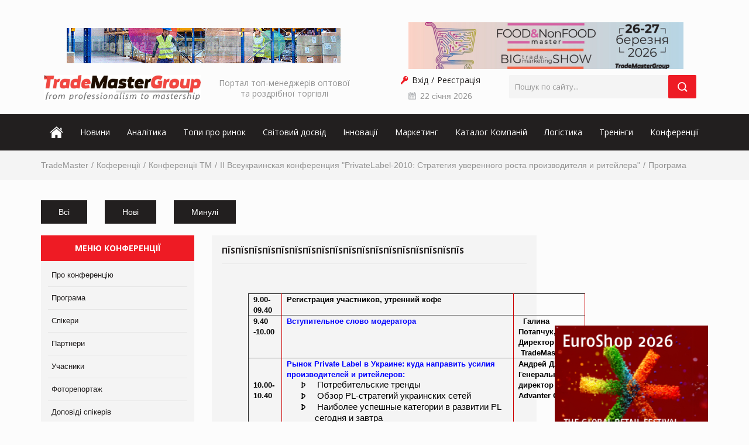

--- FILE ---
content_type: text/html; charset=cp1251
request_url: https://trademaster.ua/index.php?page=conference_tm&id=2&tema=programma&name=%EF%BF%BD%EF%BF%BD%EF%BF%BD%EF%BF%BD%EF%BF%BD%EF%BF%BD%EF%BF%BD%EF%BF%BD%EF%BF%BD%EF%BF%BD%EF%BF%BD%EF%BF%BD%EF%BF%BD%EF%BF%BD%EF%BF%BD%EF%BF%BD%EF%BF%BD%EF%BF%BD
body_size: 16943
content:


<!DOCTYPE html>
<html>
<head>
	<title>Конференции ТМ | TradeMaster</title>
	<meta name="viewport" content="width=device-width">
	<meta http-equiv="content-type" content="text/html; charset=windows-1251" />
	<meta name="author" content="Trademaster" />
	<meta name="keywords" content="конференции, мероприятие, бизнес-конференция, FoodMaster, PrivateLabel,B2BMaster, TechnologyMaster, DistributionMaster, NonFoodMaster, Всеукраинский День Логиста, бизнес-встреча,  обучение" />
	<meta name="description" content="Новые и прошедшие бизнес-конференции в Украине на эксклюзивные темы, обмен опытом, управление персоналом, бизнес-встречи, повышение квалификации " />
	<meta name="title" content="Конференции ТМ" />
	<meta name="page-topic" content="Конференции ТМ" />
	<link rel="shortcut icon" href="/favicon.ico" type="image/x-icon">
	
    <!-- less -->
	<link rel="stylesheet/less" type="text/css" href="/css/styles.less"/>
	<script src="/js/less.js" type="text/javascript"></script>
	
	<!-- css -->
	<link href="/css/bootstrap.css" rel="stylesheet"/>

	
	<link href="/css/styles.css" rel="stylesheet"/>
	
	<!-- Google tag (gtag.js) -->
	<script async src="https://www.googletagmanager.com/gtag/js?id=G-LBLVTQSHCX"></script>
	<script>
	  window.dataLayer = window.dataLayer || [];
	  function gtag(){dataLayer.push(arguments);}
	  gtag('js', new Date());

	  gtag('config', 'G-LBLVTQSHCX');
	</script>
	
	<!--Old sript-->
    <script type="text/javascript" src="/ajax.js"></script>
    
    <script type="text/javascript" src="/js/swfobject.js"></script>
    
    <script type="text/javascript" src="/js/jquery.js"></script>
    <script type="text/javascript" src="https://ajax.googleapis.com/ajax/libs/jquery/1.10.1/jquery.min.js"></script>
    <script type="text/javascript" src="/js/easySlider1.5.js"></script>
    <script language="JavaScript" type="text/javascript">
// <![CDATA[
( function($) {
$(document).ready(function(){	
	$("#slider").easySlider({
		controlsBefore:	'<p id="controls">',
		controlsAfter:	'</p>',
		auto: true, 
		continuous: true
	});	
});
} ) ( jQuery );
// ]]>
</script>

    <script type="text/javascript" src="/scr.js"></script>



<!--[if lt IE 7]>
<script type="text/javascript" src="/unitpngfix.js"></script>    
<![endif]-->

  
	
  
  
 <meta property="og:url" content="https://trademaster.ua/index.php?page=conference_tm&id=2&tema=programma&name=%EF%BF%BD%EF%BF%BD%EF%BF%BD%EF%BF%BD%EF%BF%BD%EF%BF%BD%EF%BF%BD%EF%BF%BD%EF%BF%BD%EF%BF%BD%EF%BF%BD%EF%BF%BD%EF%BF%BD%EF%BF%BD%EF%BF%BD%EF%BF%BD%EF%BF%BD%EF%BF%BD"/>
 <meta property="og:title" content="Конференции ТМ"/>
 <meta property="og:description" content=""/>
 <meta property="og:type" content="website"/>
 <meta property="og:image" content="https://trademaster.ua/"/>
 <meta property="og:site_name" content="Портал топ-менеджерів оптової та роздрібної торгівлі"/>
  <meta property="fb:app_id" content="958229567999898"/>
 <link rel="image_src" href="https://trademaster.ua/"/>
  	<script type="text/javascript">

	  var _gaq = _gaq || [];
	  _gaq.push(['_setAccount', 'UA-33421303-1']);
	  _gaq.push(['_trackPageview']);

	  (function() {
		var ga = document.createElement('script'); ga.type = 'text/javascript'; ga.async = true;
		ga.src = ('https:' == document.location.protocol ? 'https://ssl' : 'http://www') + '.google-analytics.com/ga.js';
		var s = document.getElementsByTagName('script')[0]; s.parentNode.insertBefore(ga, s);
	  })();

	</script>	

	<!--<script charset="UTF-8" src="//cdn.sendpulse.com/28edd3380a1c17cf65b137fe96516659/js/push/d6d5a2c9f3a27b70e62dd452f81955b6_1.js" async></script>-->


	<script src='https://www.google.com/recaptcha/api.js?hl=ru'></script>
	

	
	
	

<!-- кнопка на верх -->
<script type="text/javascript">
function up() {  
  var top = Math.max(document.body.scrollTop,document.documentElement.scrollTop);  
if(top > 0) {  
  window.scrollBy(0,((top+100)/-10));  
  t = setTimeout('up()',20);  
} else clearTimeout(t);  
return false;  
}
jQuery(function(f){
    var element = f('#back-top');
    f(window).scroll(function(){
        element['fade'+ (f(this).scrollTop() > 200 ? 'In': 'Out')](250);           
    });
});
</script>	
<!-- кнопка на верх -->
<!-- Facebook Pixel Code -->
<script>
!function(f,b,e,v,n,t,s)
{if(f.fbq)return;n=f.fbq=function(){n.callMethod?
n.callMethod.apply(n,arguments):n.queue.push(arguments)};
if(!f._fbq)f._fbq=n;n.push=n;n.loaded=!0;n.version='2.0';
n.queue=[];t=b.createElement(e);t.async=!0;
t.src=v;s=b.getElementsByTagName(e)[0];
s.parentNode.insertBefore(t,s)}(window, document,'script',
'https://connect.facebook.net/en_US/fbevents.js');
fbq('init', '958229567999898');
fbq('track', 'PageView');
</script>
<noscript><img height="1" width="1" style="display:none"
src="https://www.facebook.com/tr?id=958229567999898&ev=PageView&noscript=1"
/></noscript>
<!-- End Facebook Pixel Code -->
</head>

<!-- Event Facebook Pixel Code -->
<script> fbq('track', 'ViewContent');</script>
<!-- Event Facebook Pixel Code -->

<body oncopy="alert('Зверніть увагу! При копіюванні інформації з Порталу роздрібної та оптової торгівлі TradeMaster посилання на Trademaster.ua обов'язкове'); citir();">

<!--LiveInternet counter-->
<script type="text/javascript"><!--
	new Image().src = "//counter.yadro.ru/hit;TradeMaster?r"+
	escape(document.referrer)+((typeof(screen)=="undefined")?"":
	";s"+screen.width+"*"+screen.height+"*"+(screen.colorDepth?
	screen.colorDepth:screen.pixelDepth))+";u"+escape(document.URL)+
	";"+Math.random();//-->
</script>
<!--/LiveInternet-->

<!-- Microdata Generator Using Schema.org + JSON-LD-->
<script type="application/ld+json"> { 
"@context" : "http://schema.org",
"@type" : "Organization", 
"name":"TradeMaster",
"url":"https://trademaster.ua/",
"email":"reklama@trademaster.com.ua",
"address" : {
"@type": "PostalAddress",
"addressLocality": "Киев", 
"addressRegion": "Киевская", 
"postalCode": "04073", 
"streetAddress": "ул.Смоленская 31-33" }
} </script>
<!-- Microdata Generator Using Schema.org + JSON-LD-->

	<header class="header" id="header">
		<div class="head">
			<div class="container">
			
			<br>
					
				<div class="head-banners row">
				
<table border="0" cellpadding="0" width="100%"><tbody><tr valign="middle"><td width="50%" align="left" style="padding-bottom:10px;"><a href="https://www.urovo.com.ua/" rel="nofollow" onclick="bannera(1, this.href); return false;"><img src="/im/banera/9753524.gif" alt="" border="0" class="banner" /></a></td><td width="50%" align="right" style="padding-bottom:10px;"><a href="https://trademaster.ua/articles/313970" rel="nofollow" onclick="bannera(2, this.href); return false;"><img src="/im/banera/9083564.png" alt="" border="0" class="banner" /></a></td></tr></tbody></table>
				</div>
				<div class="head-content row">
					<div class="col-md-6 col-sm-6 clearfix">
						<div class="logo-wrapp head-block">
							<a href="/" class="logo"><img src="/img/logo.png" alt="TradeMaster Портал топ-менеджерів оптової та роздрібної торгівлі"></a>
						</div>
						<h4 class="main-title head-block">Портал топ-менеджерів оптової<br>та роздрібної торгівлі</h4>
					</div>
					<div class="col-md-6 col-sm-6 clearfix">
						<div class="head-links head-block">

							<!--Вход и регистрация-->
														<ul class="clearfix head-links-list">
								<li><a class="enter-link" onclick="document.getElementById('vhod').style.display=''">Вхід</a></li>
								<li><a href="/registration">Реєстрація</a></li>
							</ul>
							    
							<div id="vhod" style="display: none;">
								<form method="post" action="/company_registration">
									<p>E-mail:<br />
									<input type="text" name="login" class="pole1" /></p>	
									<p>
										Пароль (<a href="" onclick="zabil('conference_tm'); return false;">забули?</a>):<br />
										<input type="password" name="pass" class="pole1" />
									</p>		
									<div class="fl"><input type="submit" value="Вхід" class="vxod" name="vxod" /></div>
									<!--<div class="ar"><a href="/registration">Регистрация</a></div>-->
									<div class="cl"></div>
								</form>
							</div>
						
							<div class="head-date-wrapp">
								<span class="head-date">
								22 січня 2026								</span>
							</div>
							
						</div>
						<div class="search-form-wrapp head-block">
							 <form method="get" action="/index.php" class="search-form">
								<input type="hidden" name="page" value="search" />
								<input type="text" name="searching" id="searching" value="" class="search-input" placeholder="Пошук по сайту..." />
								<button type="submit" class="search-submit" onclick="this.form.submit();"></button>
							</form>
						</div>
					</div>
				</div>
			</div>
		</div>
				
	</header>
	
	<nav class="nav-top">
		<div class="container">
		<a class="menu-triger" href="#"></a>
			<div class="menu-popup-tm">
				<a class="menu-close" href="#"></a>
<ul  class="menu-top"><li ><a href="/"><span class="home-icon"></span></a></li><li><a href='/news/vse-novosti'>Новини</a><ul  class="submenu"><li><a href='/newsukraine/vse-novosti'>Україна</a></li><li><a href='/zarubezh/vse-novosti'>Закордонні</a></li></ul></li><li><a href='/articles'>Аналітика</a><ul  class="submenu"><li><a href='/articles'>Рітейл</a></li><li><a href='/ryinki_food'>Ринки Food</a></li><li><a href='/ryinki_nonfood'>Ринки NonFood</a></li><li><a href='/realty'>Нерухомість</a></li></ul></li><li><a href='/mnenia'>Топи про ринок</a><ul  class="submenu"><li><a href='/intervju'>Інтерв`ю</a></li><li><a href='/video'>Відео</a></li><li><a href='/mnenia'>Думки</a></li><li><a href='/personal'>Персонал</a></li></ul></li><li><a href='/mirovoy_opyit'>Світовий досвід</a></li><li><a href='/innovatsii-v-riteyle'>Інновації</a><ul  class="submenu"><li><a href='/innovatsii-v-riteyle'>у рітейлі</a></li><li><a href='/v_proizvodstve'>у виробництві</a></li></ul></li><li><a href='/marketing_i_prodazhi'>Маркетинг</a></li><li><a href='/catalog'>Каталог Компаній</a><ul  class="submenu"><li><a href='/tovary_i_uslugi'>Товари та Послуги</a></li><li><a href='/tenders'>Тендера</a></li><li><a href='/novosti'>Новини та Акції</a></li><li><a href='/catalog'>Каталог</a></li><li><a href='/add_new_company'>Додати компанію</a></li><li><a href='/#'>Вакансії</a></li><li><a href='/lichnosti'>Особистості</a></li></ul></li><li><a href='/logistic'>Логістика</a><ul  class="submenu"><li><a href='/dir_logistik'>Директору з логістики</a></li><li><a href='/rukov_ved'>Керівнику ЗЕД</a></li></ul></li><li><a href='/events/trainings/'>Тренінги</a></li><li><a href='/events/conferences/'>Конференції</a></li></ul>			</div>
		</div>
	</nav>
	
<div class="breadcrumb-wrapp">
	<div class="container">
		<ul class="breadcrumb clearfix">
			<li><a href="/">TradeMaster</a></li> 

			<li><a href='/conference_tm'>Коференції</a></li><li><a href='/conference_tm'>Конференції ТМ</a></li><li><a href='/conference_tm/2'>II Всеукраинская конференция "PrivateLabel-2010: Стратегия уверенного роста производителя и ритейлера"</a></li><li><a href='/index.php?page=conference_tm&amp;id=2&amp;tema=programma&amp;name=Програма'>Програма</a></li>
		</ul>
	</div>
</div>
	
	
	
		
	
	<div class="main">
	

		

		
		<div class="main-content">
			<div class="container">
				<div class="main-row row">
					<!-- content -->
					<div class="content col-md-9">
					
						
						   <!-- New not work-->
<div class="page-content-top">
<ul class="tiles-menu clearfix"><li ><a href="/conference_tm">Всі</a></li><li ><a href="/?page=conference_tm&time=new">Нові</a></li><li ><a href="/?page=conference_tm&time=old">Минулі</a></li></ul>


<div style="" class="row">
	<!-- sidebar-right -->
	<div style="" class="col-md-4 col-sm-4 sidebar-right">
	
		<div class="widget">
			<div class="widget-title">Меню конференції</div>
				<ul class="menu-left">
				<li><a href='/index.php?page=conference_tm&amp;id=2&amp;tema=rusfullopis&amp;name=Про конференцію'>Про конференцію</a></li><li><a href='/index.php?page=conference_tm&amp;id=2&amp;tema=programma&amp;name=Програма'>Програма</a></li><li><a href='/index.php?page=conference_tm&amp;id=2&amp;tema=doklad&amp;name=Спікери'>Спікери</a></li><li><a href='/index.php?page=conference_tm&amp;id=2&amp;tema=partners&amp;name=Партнери'>Партнери</a></li><li><a href='/index.php?page=conference_tm&amp;id=2&amp;tema=uchastniki&amp;name=Учасники'>Учасники</a></li><li><a href='/index.php?page=conference_tm&amp;id=2&amp;tema=fotos&amp;name=Фоторепортаж'>Фоторепортаж</a></li><li><a href='/index.php?page=conference_tm&amp;id=2&amp;tema=dokladi_spiker&amp;name=Доповіді спікерів'>Доповіді спікерів</a></li><li><a href='/index.php?page=conference_tm&amp;id=2&amp;tema=otzivi&amp;name=Відгуки учасників'>Відгуки учасників</a></li><li><a href='/index.php?page=conference_tm&amp;id=2&amp;tema=registration&amp;name=Реєстрація'>Реєстрація</a></li>				</ul>
				
		</div>
		
		<div class="widget clients-widget">
			<div class="widget-title">партнери</div>
			
			        				
		</div>
		
		<div class="widget"><div class="widget-title">Відео конференції</div><ul class="news-list"><li>
					<a href="/video/39" class="trainer-widget-link news-link clearfix">
						<img src="/im/pics/7033568-trademaster_logistika_orehov.jpg" alt="">
						<div class="date">16 листопада 2012 (19:12:35)</div>
						<div class="text">«Методы расчета необходимых запасов для РЦ» - выступление Андрея Орехова на 8-ом Всеукраинском ДНЕ ЛОГИСТА</div>
					</a>
				</li><li>
					<a href="/video/38" class="trainer-widget-link news-link clearfix">
						<img src="/im/pics/2065251-trademaster.ua_den_logista.jpg" alt="">
						<div class="date">16 листопада 2012 (19:08:25)</div>
						<div class="text">Всеукраинский День логиста, 25 ноября 2011г.</div>
					</a>
				</li></ul><div class="more-link-wrapp"><a href="/video" class="more-link">повний список</a></div></div>	</div>
	
	<!-- content -->
	<div style="" class="col-md-8 col-sm-8">
		<section class="component">

<h2 class='component-title'>пїЅпїЅпїЅпїЅпїЅпїЅпїЅпїЅпїЅпїЅпїЅпїЅпїЅпїЅпїЅпїЅпїЅпїЅ</h2><div style="padding: 15px;"></div><div style=padding: 15px; class=component-text><table class="MsoNormalTable" style="margin: auto auto auto 33.75pt; width: 576px; border-collapse: collapse;" border="1" cellspacing="0" cellpadding="0">
<tbody>
<tr style="height: 10.5pt;">
<td style="border-right: 1pt solid #cc0000; padding: 0cm 5.4pt; width: 43.65pt; height: 10.5pt; background-color: transparent; border: 1pt solid #cc0000 #cc0000 windowtext;" width="58" valign="top">
<p class="MsoNormal" style="margin: 0cm 0cm 0pt;"><strong><span style="font-family: "><span style="font-size: small;"><span style="color: #000000;">9.00- 09.40</span></span></span></strong></p>
</td>
<td style="border-right: 1pt solid #cc0000; padding: 0cm 5.4pt; width: 297pt; height: 10.5pt; background-color: transparent; border: 1pt 1pt 1pt medium solid solid solid none #cc0000 #cc0000 windowtext #ece9d8;" width="396" valign="top">
<p class="MsoNormal" style="margin: 0cm 0cm 0pt;"><strong><span style="font-family: "><span style="font-size: small;"><span style="color: #000000;">Регистрация участников, утренний кофе</span></span></span></strong></p>
</td>
<td style="border-right: 1pt solid #cc0000; padding: 0cm 5.4pt; width: 91.7pt; height: 10.5pt; background-color: transparent; border: 1pt 1pt 1pt medium solid solid solid none #cc0000 #cc0000 windowtext #ece9d8;" width="122" valign="top">
<p class="MsoNormal" style="margin: 0cm 0cm 0pt; text-align: right;" align="right"><strong><span style="font-family: "><span style="font-size: small; color: #000000;">&nbsp;</span></span></strong></p>
</td>
</tr>
<tr style="height: 11.25pt;">
<td style="border-right: 1pt solid #cc0000; padding: 0cm 5.4pt; width: 43.65pt; height: 11.25pt; background-color: transparent; border: medium 1pt 1pt none solid solid #ece9d8 #cc0000 windowtext;" width="58" valign="top">
<p class="MsoNormal" style="margin: 0cm 0cm 0pt;"><strong><span style="font-family: "><span style="font-size: small;"><span style="color: #000000;">9.40 -10.00</span></span></span></strong></p>
</td>
<td style="border-right: 1pt solid #cc0000; padding: 0cm 5.4pt; width: 297pt; height: 11.25pt; background-color: transparent; border: medium 1pt 1pt medium none solid solid none #ece9d8 #cc0000 windowtext #ece9d8;" width="396" valign="top">
<p class="MsoNormal" style="margin: 0cm 0cm 0pt;"><strong><span style="color: blue; font-family: "><span style="font-size: small;">Вступительное слово модератора </span></span></strong></p>
</td>
<td style="border-right: 1pt solid #cc0000; padding: 0cm 5.4pt; width: 91.7pt; height: 11.25pt; background-color: transparent; border: medium 1pt 1pt medium none solid solid none #ece9d8 #cc0000 windowtext #ece9d8;" width="122" valign="top">
<p class="MsoNormal" style="margin: 0cm 0cm 0pt;"><strong><span style="font-family: "><span style="font-size: small;"><span style="color: #000000;"><span style="mso-spacerun: yes;">&nbsp;</span><span style="mso-spacerun: yes;">&nbsp;</span>Галина Потапчук, </span></span></span></strong></p>
<p class="MsoNormal" style="margin: 0cm 0cm 0pt;"><strong><span style="font-family: "><span style="font-size: small;"><span style="color: #000000;">Директор</span></span></span></strong></p>
<p class="MsoNormal" style="margin: 0cm 0cm 0pt;"><span style="font-size: small;"><span style="color: #000000;"><strong><span style="font-family: "><span style="mso-spacerun: yes;">&nbsp;</span>TradeMaster</span></strong><strong><span style="font-family: "> </span></strong><strong><span style="font-family: ">&nbsp;</span></strong></span></span></p>
</td>
</tr>
<tr style="height: 173.3pt;">
<td style="border-right: 1pt solid #cc0000; padding: 0cm 5.4pt; width: 43.65pt; height: 173.3pt; background-color: transparent; border: medium 1pt 1pt none solid solid #ece9d8 #cc0000 #cc0000;" width="58" valign="top">
<p class="MsoNormal" style="margin: 0cm 0cm 0pt;"><strong><span style="font-family: "><span style="font-size: small; color: #000000;">&nbsp;</span></span></strong></p>
<p class="MsoNormal" style="margin: 0cm 0cm 0pt;"><strong><span style="font-family: "><span style="font-size: small; color: #000000;">&nbsp;</span></span></strong></p>
<p class="MsoNormal" style="margin: 0cm 0cm 0pt;"><strong><span style="font-family: "><span style="font-size: small;"><span style="color: #000000;">10.00-10.40</span></span></span></strong></p>
</td>
<td style="border-right: 1pt solid #cc0000; padding: 0cm 5.4pt; width: 297pt; height: 173.3pt; background-color: transparent; border: medium 1pt 1pt medium none solid solid none #ece9d8 #cc0000 #cc0000 #ece9d8;" width="396" valign="top">
<p class="MsoNormal" style="margin: 0cm 0cm 0pt; mso-margin-top-alt: auto; mso-margin-bottom-alt: auto;"><span style="font-size: small;"><strong><span style="color: blue; font-family: ">Рынок </span></strong><strong><span style="color: blue; font-family: ">Private</span></strong><strong><span style="color: blue; font-family: "> </span></strong><strong><span style="color: blue; font-family: ">Label</span></strong><strong><span style="color: blue; font-family: "> в Украине: куда направить усилия производителей и ритейлеров:</span></strong></span></p>
<p class="MsoNormal" style="margin: 0cm 0cm 0pt 36pt; text-indent: -18pt; mso-margin-top-alt: auto; mso-margin-bottom-alt: auto; mso-list: l0 level1 lfo1; tab-stops: list 36.0pt;"><span style="color: #000000;"><span style="font-size: 11pt; font-family: Symbol; mso-fareast-font-family: Symbol; mso-bidi-font-family: Symbol;"><span style="mso-list: Ignore;">&THORN;<span style="font: 7pt ">&nbsp;&nbsp;&nbsp;&nbsp; </span></span></span><span style="font-size: 11pt; font-family: ">Потребительские тренды</span></span></p>
<p class="MsoNormal" style="margin: 0cm 0cm 0pt 36pt; text-indent: -18pt; mso-margin-top-alt: auto; mso-margin-bottom-alt: auto; mso-list: l0 level1 lfo1; tab-stops: list 36.0pt;"><span style="color: #000000;"><span style="font-size: 11pt; font-family: Symbol; mso-fareast-font-family: Symbol; mso-bidi-font-family: Symbol;"><span style="mso-list: Ignore;">&THORN;<span style="font: 7pt ">&nbsp;&nbsp;&nbsp;&nbsp; </span></span></span><span style="font-size: 11pt; font-family: ">Обзор </span><span style="font-size: 11pt; font-family: ">PL</span><span style="font-size: 11pt; font-family: ">-стратегий украинских сетей </span></span></p>
<p class="MsoNormal" style="margin: 0cm 0cm 0pt 36pt; text-indent: -18pt; mso-margin-top-alt: auto; mso-margin-bottom-alt: auto; mso-list: l0 level1 lfo1; tab-stops: list 36.0pt;"><span style="color: #000000;"><span style="font-size: 11pt; font-family: Symbol; mso-fareast-font-family: Symbol; mso-bidi-font-family: Symbol;"><span style="mso-list: Ignore;">&THORN;<span style="font: 7pt ">&nbsp;&nbsp;&nbsp;&nbsp; </span></span></span><span style="font-size: 11pt; font-family: ">Наиболее успешные категории в развитии </span><span style="font-size: 11pt; font-family: ">PL</span><span style="font-size: 11pt; font-family: "> сегодня и завтра </span></span></p>
<p class="MsoNormal" style="margin: 0cm 0cm 0pt 36pt; text-indent: -18pt; mso-margin-top-alt: auto; mso-margin-bottom-alt: auto; mso-list: l0 level1 lfo1; tab-stops: list 36.0pt;"><span style="color: #000000;"><span style="font-size: 11pt; font-family: Symbol; mso-fareast-font-family: Symbol; mso-bidi-font-family: Symbol;"><span style="mso-list: Ignore;">&THORN;<span style="font: 7pt ">&nbsp;&nbsp;&nbsp;&nbsp; </span></span></span><span style="font-size: 11pt; font-family: ">Бренд </span><span style="font-size: 11pt; font-family: ">vs</span><span style="font-size: 11pt; font-family: ">. </span><span style="font-size: 11pt; font-family: ">Private</span><span style="font-size: 11pt; font-family: "> </span><span style="font-size: 11pt; font-family: ">Label</span><span style="font-size: 11pt; font-family: "> </span><span style="font-size: 11pt; font-family: ">в разрезе категорий. В каких категориях развитие </span><span style="font-size: 11pt; font-family: ">PL</span><span style="font-size: 11pt; font-family: "> может составить угрозу товарам поставщика</span></span></p>
<p class="MsoNormal" style="margin: 0cm 0cm 0pt 36pt; text-indent: -18pt; mso-margin-top-alt: auto; mso-margin-bottom-alt: auto; mso-list: l0 level1 lfo1; tab-stops: list 36.0pt;"><span style="color: #000000;"><span style="font-size: 11pt; font-family: Symbol; mso-fareast-font-family: Symbol; mso-bidi-font-family: Symbol;"><span style="mso-list: Ignore;">&THORN;<span style="font: 7pt ">&nbsp;&nbsp;&nbsp;&nbsp; </span></span></span><span style="font-size: 11pt; font-family: ">Как продвигать </span><span style="font-size: 11pt; font-family: ">PL</span><span style="font-size: 11pt; font-family: "> </span><span style="font-size: 11pt; font-family: ">в условиях, когда потребитель не дифференцирует </span><span style="font-size: 11pt; font-family: ">PL</span><span style="font-size: 11pt; font-family: "> </span><span style="font-size: 11pt; font-family: ">и другие товары</span></span></p>
</td>
<td style="border-right: 1pt solid #cc0000; padding: 0cm 5.4pt; width: 91.7pt; height: 173.3pt; background-color: transparent; border: medium 1pt 1pt medium none solid solid none #ece9d8 #cc0000 #cc0000 #ece9d8;" width="122" valign="top">
<p class="MsoNormal" style="margin: 0cm 0cm 0pt;"><strong><span style="font-family: "><span style="font-size: small;"><span style="color: #000000;">Андрей ДЛИГАЧ, </span></span></span></strong></p>
<p class="MsoNormal" style="margin: 0cm 0cm 0pt;"><strong><span style="font-family: "><span style="font-size: small;"><span style="color: #000000;">Генеральный директор </span></span></span></strong></p>
<p class="MsoNormal" style="margin: 0cm 0cm 0pt;"><span style="font-size: small;"><span style="color: #000000;"><strong><span style="font-family: ">Advanter</span></strong><strong><span style="font-family: "> </span></strong><strong><span style="font-family: ">Group</span></strong><strong><span style="font-family: ">&nbsp;</span></strong></span></span></p>
</td>
</tr>
<tr style="mso-yfti-irow: 3;">
<td style="border-right: 1pt solid #cc0000; padding: 0cm 5.4pt; width: 43.65pt; background-color: transparent; border: medium 1pt 1pt none solid solid #ece9d8 #cc0000 #cc0000;" width="58" valign="top">
<p class="MsoNormal" style="margin: 0cm 0cm 0pt;"><strong><span style="font-family: "><span style="font-size: small; color: #000000;">&nbsp;</span></span></strong></p>
<p class="MsoNormal" style="margin: 0cm 0cm 0pt;"><strong><span style="font-family: "><span style="font-size: small; color: #000000;">&nbsp;</span></span></strong></p>
<p class="MsoNormal" style="margin: 0cm 0cm 0pt;"><strong><span style="font-family: "><span style="font-size: small; color: #000000;">&nbsp;</span></span></strong></p>
<p class="MsoNormal" style="margin: 0cm 0cm 0pt;"><strong><span style="font-family: "><span style="font-size: small; color: #000000;">&nbsp;</span></span></strong></p>
<p class="MsoNormal" style="margin: 0cm 0cm 0pt;"><strong><span style="font-family: "><span style="font-size: small;"><span style="color: #000000;">10.40- 11.05</span></span></span></strong></p>
</td>
<td style="border-right: 1pt solid #cc0000; padding: 0cm 5.4pt; width: 297pt; background-color: transparent; border: medium 1pt 1pt medium none solid solid none #ece9d8 #cc0000 #cc0000 #ece9d8;" width="396" valign="top">
<p class="MsoNormal" style="margin: 0cm 0cm 0pt;"><strong><span style="color: blue; font-family: "><span style="font-size: small;">&nbsp;</span></span></strong></p>
<p class="MsoNormal" style="margin: 0cm 0cm 0pt;"><span style="font-size: small;"><strong><span style="color: blue; font-family: ">Опыт </span></strong><strong><span style="color: blue; font-family: ">Fozzy</span></strong><strong><span style="color: blue; font-family: "> </span></strong><strong><span style="color: blue; font-family: ">Group</span></strong><strong><span style="color: blue; font-family: "> </span></strong><strong><span style="color: blue; font-family: ">в управлении проектами </span></strong><strong><span style="color: blue; font-family: ">Private</span></strong><strong><span style="color: blue; font-family: "> </span></strong><strong><span style="color: blue; font-family: ">Label</span></strong><strong><span style="color: blue; font-family: "> </span></strong><strong><span style="font-family: ">&nbsp;</span></strong></span></p>
<p class="MsoNormal" style="margin: 0cm 0cm 0pt 36pt; text-indent: -18pt; mso-list: l5 level1 lfo2; tab-stops: list 36.0pt;"><span style="color: #000000;"><span style="font-size: 11pt; font-family: Symbol; mso-fareast-font-family: Symbol; mso-bidi-font-family: Symbol;"><span style="mso-list: Ignore;">&THORN;<span style="font: 7pt ">&nbsp;&nbsp;&nbsp;&nbsp; </span></span></span><span style="font-size: 11pt; font-family: ">Оценка и выбор товарных категорий для развития <span style="mso-spacerun: yes;">&nbsp;</span></span><span style="font-size: 11pt; font-family: ">PL</span><span style="font-size: 11pt; font-family: ">&nbsp;</span></span></p>
<p class="MsoNormal" style="margin: 0cm 0cm 0pt 36pt; text-indent: -18pt; mso-list: l5 level1 lfo2; tab-stops: list 36.0pt;"><span style="color: #000000;"><span style="font-size: 11pt; font-family: Symbol; mso-fareast-font-family: Symbol; mso-bidi-font-family: Symbol;"><span style="mso-list: Ignore;">&THORN;<span style="font: 7pt ">&nbsp;&nbsp;&nbsp;&nbsp; </span></span></span><span style="font-size: 11pt; font-family: ">Построение оптимального портфеля </span><span style="font-size: 11pt; font-family: ">PL</span><span style="font-size: 11pt; font-family: "> </span><span style="font-size: 11pt; font-family: ">по категориям и ценовым сегментам</span></span></p>
<p class="MsoNormal" style="margin: 0cm 0cm 0pt 18pt;"><span style="font-size: 11pt; font-family: "><span style="color: #000000;">&nbsp;</span></span></p>
<p class="MsoNormal" style="margin: 0cm 0cm 0pt;"><span style="font-family: "><span style="font-size: small; color: #000000;">&nbsp;</span></span></p>
</td>
<td style="border-right: 1pt solid #cc0000; padding: 0cm 5.4pt; width: 91.7pt; background-color: transparent; border: medium 1pt 1pt medium none solid solid none #ece9d8 #cc0000 #cc0000 #ece9d8;" width="122" valign="top">
<p class="MsoNormal" style="margin: 0cm 0cm 0pt;"><strong><span style="color: black; font-family: "><span style="font-size: small;">Галина МАЛЯРОВА,</span></span></strong></p>
<p class="MsoNormal" style="margin: 0cm 0cm 0pt;"><strong><span style="font-family: "><span style="font-size: small;"><span style="color: #000000;">Руководитель департамента СТМ группы компаний Fozzy Group</span></span></span></strong></p>
</td>
</tr>
<tr style="mso-yfti-irow: 4;">
<td style="border-right: 1pt solid #cc0000; padding: 0cm 5.4pt; width: 43.65pt; background-color: transparent; border: medium 1pt 1pt none solid solid #ece9d8 #cc0000 #cc0000;" width="58" valign="top">
<p class="MsoNormal" style="margin: 0cm 0cm 0pt;"><strong><span style="font-family: "><span style="font-size: small; color: #000000;">&nbsp;</span></span></strong></p>
<p class="MsoNormal" style="margin: 0cm 0cm 0pt;"><strong><span style="font-family: "><span style="font-size: small; color: #000000;">&nbsp;</span></span></strong></p>
<p class="MsoNormal" style="margin: 0cm 0cm 0pt;"><strong><span style="font-family: "><span style="font-size: small;"><span style="color: #000000;">11.05 -11.35</span></span></span></strong></p>
</td>
<td style="border-right: 1pt solid #cc0000; padding: 0cm 5.4pt; width: 297pt; background-color: transparent; border: medium 1pt 1pt medium none solid solid none #ece9d8 #cc0000 #cc0000 #ece9d8;" width="396" valign="top">
<p class="MsoNormal" style="margin: 0cm 0cm 0pt;"><span style="font-size: small;"><strong><span style="color: blue; font-family: ">Ритейлер и производитель. Стратегия сотрудничества по </span></strong><strong><span style="color: blue; font-family: ">Private</span></strong><strong><span style="color: blue; font-family: "> </span></strong><strong><span style="color: blue; font-family: ">Label</span></strong><strong><span style="color: blue; font-family: ">: качество превыше всего</span></strong><strong><span style="color: blue; mso-ansi-language: UK;">&nbsp;</span></strong></span></p>
<p class="MsoNormal" style="margin: 0cm 0cm 0pt 36pt; text-indent: -18pt;"><span style="color: #000000;"><span style="font-size: 11pt; font-family: Symbol; mso-ansi-language: UK;">&THORN;</span><span style="font-size: 11pt; mso-ansi-language: UK;"><span style="font-family: Times New Roman;">&nbsp;</span></span><span style="font-size: 11pt; font-family: ">С чего начинается процесс сотрудничества &laquo;Метро Кеш энд Керри Украина&raquo; с производителем </span><span style="font-size: 11pt; font-family: ">PL</span><span style="font-size: 11pt; mso-ansi-language: UK;">&nbsp;</span></span></p>
<p class="MsoNormal" style="margin: 0cm 0cm 0pt 36pt; text-indent: -18pt;"><span style="color: #000000;"><span style="font-size: 11pt; font-family: Symbol; mso-ansi-language: UK;">&THORN;</span><span style="font-size: 11pt; mso-ansi-language: UK;"><span style="font-family: Times New Roman;">&nbsp;</span></span><span style="font-size: 11pt; font-family: ">Выбор поставщика. Критерии оценки качества и стабильности поставщика</span><span style="font-size: 11pt; mso-ansi-language: UK;">&nbsp;</span></span></p>
<p class="MsoNormal" style="margin: 0cm 0cm 0pt 36pt; text-indent: -18pt;"><span style="color: #000000;"><span style="font-size: 11pt; font-family: Symbol; mso-ansi-language: UK;">&THORN;</span><span style="font-size: 11pt; mso-ansi-language: UK;"><span style="font-family: Times New Roman;">&nbsp;&nbsp;О</span></span><span style="font-size: 11pt; font-family: ">сновные направления улучшений качества продукции &ndash; рекомендации для производителя</span><span style="font-size: 11pt; mso-ansi-language: UK;">&nbsp;</span></span></p>
<p class="MsoNormal" style="margin: 0cm 0cm 0pt 18pt; mso-margin-top-alt: auto; mso-margin-bottom-alt: auto;"><strong><span style="font-size: 11pt; color: black; font-family: ">&nbsp;</span></strong></p>
</td>
<td style="border-right: 1pt solid #cc0000; padding: 0cm 5.4pt; width: 91.7pt; background-color: transparent; border: medium 1pt 1pt medium none solid solid none #ece9d8 #cc0000 #cc0000 #ece9d8;" width="122" valign="top">
<p class="MsoNormal" style="margin: 0cm 0cm 0pt;"><strong><span style="font-family: "><span style="font-size: small;"><span style="color: #000000;">Людмила ВЛАДОВА, </span></span></span></strong></p>
<p class="MsoNormal" style="margin: 0cm 0cm 0pt;"><strong><span style="font-family: "><span style="font-size: small;"><span style="color: #000000;">Начальник отдела контроля качества,<span style="color: black;">&nbsp;</span></span></span></span></strong></p>
<p class="MsoNormal" style="margin: 0cm 0cm 0pt;"><strong><span style="color: black; font-family: "><span style="font-size: small;">&laquo;МЕТРО Кеш энд Керри Украина&raquo;<em>&nbsp;</em></span></span></strong></p>
</td>
</tr>
<tr style="height: 80.5pt;">
<td style="border-right: 1pt solid #cc0000; padding: 0cm 5.4pt; width: 43.65pt; height: 80.5pt; background-color: transparent; border: medium 1pt 1pt none solid solid #ece9d8 #cc0000 #cc0000;" width="58" valign="top">
<p class="MsoNormal" style="margin: 0cm 0cm 0pt;"><strong><span style="font-family: "><span style="font-size: small;"><span style="color: #000000;"><span style="mso-spacerun: yes;">&nbsp;&nbsp;&nbsp; </span></span></span></span></strong></p>
<p class="MsoNormal" style="margin: 0cm 0cm 0pt;"><strong><span style="font-family: "><span style="font-size: small; color: #000000;">&nbsp;</span></span></strong></p>
<p class="MsoNormal" style="margin: 0cm 0cm 0pt;"><strong><span style="font-family: "><span style="font-size: small;"><span style="color: #000000;">11.35 -12.00 </span></span></span></strong></p>
</td>
<td style="border-right: 1pt solid #cc0000; padding: 0cm 5.4pt; width: 297pt; height: 80.5pt; background-color: transparent; border: medium 1pt 1pt medium none solid solid none #ece9d8 #cc0000 #cc0000 #ece9d8;" width="396" valign="top">
<p class="MsoNormal" style="margin: 0cm 0cm 0pt;"><span style="font-size: small;"><strong><span style="color: blue; font-family: ">Success</span></strong><strong><span style="color: blue; font-family: "> </span></strong><strong><span style="color: blue; font-family: ">story</span></strong><strong><span style="color: blue; font-family: ">. Опыт трехстороннего сотрудничества в проектах </span></strong><strong><span style="color: blue; font-family: ">PL</span></strong><strong><span style="color: blue; font-family: "> </span></strong><strong><span style="color: blue; font-family: ">&laquo;разработчик технологий &ndash; ритейлер &ndash; производитель&raquo;:</span></strong></span></p>
<p class="MsoNormal" style="margin: 0cm 0cm 0pt 36pt; text-indent: -18pt; mso-list: l2 level1 lfo4; tab-stops: list 36.0pt;"><span style="color: #000000;"><span style="font-size: 11pt; font-family: Symbol; mso-fareast-font-family: Symbol; mso-bidi-font-family: Symbol;"><span style="mso-list: Ignore;">&THORN;<span style="font: 7pt ">&nbsp;&nbsp;&nbsp;&nbsp; </span></span></span><span style="font-size: 11pt; font-family: ">Анализ рынка </span><span style="font-size: 11pt; font-family: ">PL</span><span style="font-size: 11pt; font-family: "> </span><span style="font-size: 11pt; font-family: ">в Европе и странах СНГ</span></span></p>
<p class="MsoNormal" style="margin: 0cm 0cm 0pt 36pt; text-indent: -18pt; mso-list: l2 level1 lfo4; tab-stops: list 36.0pt;"><span style="color: #000000;"><span style="font-size: 11pt; font-family: Symbol; mso-fareast-font-family: Symbol; mso-bidi-font-family: Symbol;"><span style="mso-list: Ignore;">&THORN;<span style="font: 7pt ">&nbsp;&nbsp;&nbsp;&nbsp; </span></span></span><span style="font-size: 11pt; font-family: ">Кейс об успешном сотрудничестве Разработчика с ведущим российским ритейлером</span></span></p>
<p class="MsoNormal" style="margin: 0cm 0cm 0pt 36pt; text-indent: -18pt; mso-list: l2 level1 lfo4; tab-stops: list 36.0pt;"><span style="color: #000000;"><span style="font-size: 11pt; font-family: Symbol; mso-fareast-font-family: Symbol; mso-bidi-font-family: Symbol;"><span style="mso-list: Ignore;">&THORN;<span style="font: 7pt ">&nbsp;&nbsp;&nbsp;&nbsp; </span></span></span><span style="font-size: 11pt; font-family: ">Кейс об успешном сотрудничестве</span></span></p>
<p class="MsoNormal" style="margin: 0cm 0cm 0pt 36pt; text-indent: -18pt; mso-list: l2 level1 lfo4; tab-stops: list 36.0pt;"><span style="color: #000000;"><span style="font-size: 11pt; font-family: Symbol; mso-fareast-font-family: Symbol; mso-bidi-font-family: Symbol;"><span style="mso-list: Ignore;">&THORN;<span style="font: 7pt ">&nbsp;&nbsp;&nbsp;&nbsp; </span></span></span><span style="font-size: 11pt; font-family: "><span style="mso-spacerun: yes;">&nbsp;</span>Разработчика с ведущим европейским ритейлером</span></span></p>
</td>
<td style="border-right: 1pt solid #cc0000; padding: 0cm 5.4pt; width: 91.7pt; height: 80.5pt; background-color: transparent; border: medium 1pt 1pt medium none solid solid none #ece9d8 #cc0000 #cc0000 #ece9d8;" width="122" valign="top">
<p class="MsoNormal" style="margin: 0cm 0cm 0pt;"><strong><span style="color: black; font-family: "><span style="font-size: small;">Роман Водражка,</span></span></strong></p>
<p class="MsoNormal" style="margin: 0cm 0cm 0pt;"><strong><span style="color: black; font-family: "><span style="font-size: small;">Коммерческий директор &laquo;Эсаром Украина&raquo;</span></span></strong></p>
</td>
</tr>
<tr style="height: 14.25pt;">
<td style="border-right: 1pt solid #cc0000; padding: 0cm 5.4pt; width: 43.65pt; height: 14.25pt; background-color: transparent; border: medium 1pt 1pt none solid solid #ece9d8 #cc0000 windowtext;" width="58" valign="top">
<p class="MsoNormal" style="margin: 0cm 0cm 0pt;"><strong><span style="font-family: "><span style="font-size: small;"><span style="color: #000000;">12.00 -12.30</span></span></span></strong></p>
</td>
<td style="border-right: 1pt solid #cc0000; padding: 0cm 5.4pt; width: 297pt; height: 14.25pt; background-color: transparent; border: medium 1pt 1pt medium none solid solid none #ece9d8 #cc0000 windowtext #ece9d8;" width="396" valign="top">
<p class="MsoNormal" style="margin: 0cm 0cm 0pt;"><strong><span style="color: red; font-family: "><span style="font-size: small;">Кофе-брейк</span></span></strong></p>
</td>
<td style="border-right: 1pt solid #cc0000; padding: 0cm 5.4pt; width: 91.7pt; height: 14.25pt; background-color: transparent; border: medium 1pt 1pt medium none solid solid none #ece9d8 #cc0000 windowtext #ece9d8;" width="122" valign="top">
<p class="MsoNormal" style="margin: 0cm 0cm 0pt;"><strong><span style="font-size: 5pt; font-family: "><span style="color: #000000;">&nbsp;</span></span></strong></p>
</td>
</tr>
<tr style="mso-yfti-irow: 7;">
<td style="border-right: 1pt solid #cc0000; padding: 0cm 5.4pt; width: 43.65pt; background-color: transparent; border: medium 1pt 1pt none solid solid #ece9d8 #cc0000 #cc0000;" width="58" valign="top">
<p class="MsoNormal" style="margin: 0cm 0cm 0pt;"><strong><span style="color: black; font-family: "><span style="font-size: small;">12.30-12.50</span></span></strong></p>
<p class="MsoNormal" style="margin: 0cm 0cm 0pt;"><strong><span style="color: black; font-family: "><span style="font-size: small;">&nbsp;</span></span></strong></p>
<p class="MsoNormal" style="margin: 0cm 0cm 0pt;"><strong><span style="color: black; font-family: "><span style="font-size: small;">&nbsp;</span></span></strong></p>
<p class="MsoNormal" style="margin: 0cm 0cm 0pt;"><strong><span style="color: black; font-family: "><span style="font-size: small;">&nbsp;</span></span></strong></p>
<p class="MsoNormal" style="margin: 0cm 0cm 0pt;"><strong><span style="color: black; font-family: "><span style="font-size: small;">&nbsp;</span></span></strong></p>
<p class="MsoNormal" style="margin: 0cm 0cm 0pt;"><strong><span style="color: black; font-family: "><span style="font-size: small;">&nbsp;</span></span></strong></p>
<p class="MsoNormal" style="margin: 0cm 0cm 0pt;"><strong><span style="color: black; font-family: "><span style="font-size: small;">&nbsp;</span></span></strong></p>
<p class="MsoNormal" style="margin: 0cm 0cm 0pt;"><strong><span style="color: black; font-family: "><span style="font-size: small;">&nbsp;</span></span></strong></p>
<p class="MsoNormal" style="margin: 0cm 0cm 0pt;"><strong><span style="color: black; font-family: "><span style="font-size: small;">&nbsp;</span></span></strong></p>
<p class="MsoNormal" style="margin: 0cm 0cm 0pt;"><strong><span style="color: black; font-family: "><span style="font-size: small;">&nbsp;</span></span></strong></p>
</td>
<td style="border-right: 1pt solid #cc0000; padding: 0cm 5.4pt; width: 297pt; background-color: transparent; border: medium 1pt 1pt medium none solid solid none #ece9d8 #cc0000 windowtext #ece9d8;" rowspan="2" width="396" valign="top">
<p class="MsoNormal" style="margin: 0cm 0cm 0pt;"><span style="font-size: small;"><strong><span style="color: blue; font-family: ">Формирование портфеля </span></strong><strong><span style="color: blue; font-family: ">PL</span></strong><strong><span style="color: blue; font-family: ">. Сравнительный анализ портфеля </span></strong><strong><span style="color: blue; font-family: ">PL</span></strong><strong><span style="color: blue; font-family: "> </span></strong><strong><span style="color: blue; font-family: ">в продовольственном ритейле и магазинах формата </span></strong><strong><span style="color: blue; font-family: ">Droggerie</span></strong><strong><span style="color: blue; font-family: "> </span></strong></span></p>
<p class="MsoNormal" style="margin: 0cm 0cm 0pt;"><strong><span style="color: blue; font-family: "><span style="font-size: small;">&nbsp;</span></span></strong></p>
<p class="MsoNormal" style="margin: 0cm 0cm 0pt;"><strong><span style="color: blue; font-family: "><span style="font-size: small;">&nbsp;</span></span></strong></p>
<p class="MsoNormal" style="margin: 0cm 0cm 0pt;"><strong><span style="color: blue; font-family: "><span style="font-size: small;">&nbsp;</span></span></strong></p>
<p class="MsoNormal" style="margin: 0cm 0cm 0pt;"><strong><span style="color: blue; font-family: "><span style="font-size: small;">&nbsp;</span></span></strong></p>
<p class="MsoNormal" style="margin: 0cm 0cm 0pt;"><strong><span style="color: blue; font-family: "><span style="font-size: small;">&nbsp;</span></span></strong></p>
<p class="MsoNormal" style="margin: 0cm 0cm 0pt;"><strong><span style="color: blue; font-family: "><span style="font-size: small;">&nbsp;</span></span></strong></p>
<p class="MsoNormal" style="margin: 0cm 0cm 0pt;"><strong><span style="color: blue; font-family: "><span style="font-size: small;">&nbsp;</span></span></strong></p>
<p class="MsoNormal" style="margin: 0cm 0cm 0pt;"><span style="font-size: small;"><strong><span style="color: blue; font-family: ">Управление качеством товаров </span></strong><strong><span style="color: blue; font-family: ">Private</span></strong><strong><span style="color: blue; font-family: "> </span></strong><strong><span style="color: blue; font-family: ">Label</span></strong><strong><span style="color: blue; font-family: ">:</span></strong></span></p>
<p class="MsoNormal" style="margin: 0cm 0cm 0pt;"><strong><span style="color: blue; font-family: "><span style="font-size: small;">&nbsp;</span></span></strong></p>
<p class="MsoNormal" style="margin: 0cm 0cm 0pt 36pt; text-indent: -18pt; mso-list: l4 level1 lfo6; tab-stops: list 36.0pt;"><span style="color: #000000;"><span style="font-family: Symbol; mso-fareast-font-family: Symbol; mso-bidi-font-family: Symbol;"><span style="mso-list: Ignore;"><span style="font-size: small;">&THORN;</span><span style="font: 7pt ">&nbsp;&nbsp;&nbsp; </span></span></span><span style="font-size: 11pt; font-family: ">Понимание и ответственность сети за качество и безопасность продукции </span><span style="font-size: 11pt; font-family: ">PL</span><strong><span style="color: blue; font-family: ">&nbsp;</span></strong></span></p>
<p class="MsoNormal" style="margin: 0cm 0cm 0pt 36pt; text-indent: -18pt; mso-list: l4 level1 lfo6; tab-stops: list 36.0pt;"><span style="color: #000000;"><span style="font-family: Symbol; mso-fareast-font-family: Symbol; mso-bidi-font-family: Symbol;"><span style="mso-list: Ignore;"><span style="font-size: small;">&THORN;</span><span style="font: 7pt ">&nbsp;&nbsp;&nbsp; </span></span></span><span style="font-size: 11pt; font-family: ">Запуск производства </span><span style="font-size: 11pt; font-family: ">PL</span><span style="font-size: 11pt; font-family: ">, аудиты предприятия и системы безопасности продукции</span><strong><span style="color: blue; font-family: ">&nbsp;</span></strong></span></p>
<p class="MsoNormal" style="margin: 0cm 0cm 0pt 36pt; text-indent: -18pt; mso-list: l4 level1 lfo6; tab-stops: list 36.0pt;"><span style="color: #000000;"><span style="font-family: Symbol; mso-fareast-font-family: Symbol; mso-bidi-font-family: Symbol;"><span style="mso-list: Ignore;"><span style="font-size: small;">&THORN;</span><span style="font: 7pt ">&nbsp;&nbsp;&nbsp; </span></span></span><span style="font-size: 11pt; font-family: ">Организация контроля качества и безопасности продукции </span><span style="font-size: 11pt; font-family: ">PL</span><span style="font-size: 11pt; font-family: "> </span><span style="font-size: 11pt; font-family: ">на полках</span><strong><span style="color: blue; font-family: ">&nbsp;</span></strong></span></p>
<p class="MsoNormal" style="margin: 0cm 0cm 0pt 36pt; text-indent: -18pt; mso-list: l4 level1 lfo6; tab-stops: list 36.0pt;"><span style="color: #000000;"><span style="font-family: Symbol; mso-fareast-font-family: Symbol; mso-bidi-font-family: Symbol;"><span style="mso-list: Ignore;"><span style="font-size: small;">&THORN;</span><span style="font: 7pt ">&nbsp;&nbsp;&nbsp; </span></span></span><span style="font-size: 11pt; font-family: ">Требования украинского и европейского законодательства к производству парфюмерно-косметической продукции</span><strong><span style="color: blue; font-family: ">&nbsp;</span></strong></span></p>
<p class="MsoNormal" style="margin: 0cm 0cm 0pt;"><strong><span style="color: blue; font-family: "><span style="font-size: small;">&nbsp;</span></span></strong></p>
</td>
<td style="border-right: 1pt solid #cc0000; padding: 0cm 5.4pt; width: 91.7pt; background-color: transparent; border: medium 1pt 1pt medium none solid solid none #ece9d8 #cc0000 windowtext #ece9d8;" rowspan="2" width="122" valign="top">
<p class="MsoNormal" style="margin: 0cm 0cm 0pt;"><span style="font-size: small;"><span style="color: #000000;"><span style="mso-spacerun: yes;"><span style="font-family: Times New Roman;">&nbsp;&nbsp;&nbsp;&nbsp;&nbsp;&nbsp;&nbsp;&nbsp;&nbsp;&nbsp;&nbsp;&nbsp;&nbsp;&nbsp;&nbsp;&nbsp;&nbsp;&nbsp;&nbsp;&nbsp;&nbsp;&nbsp;&nbsp;&nbsp;&nbsp;&nbsp;&nbsp; </span></span><strong><span style="font-family: ">Ольга НАГОРНЯК,</span></strong></span></span></p>
<p class="MsoNormal" style="margin: 0cm 0cm 0pt;"><strong><span style="font-family: "><span style="font-size: small;"><span style="color: #000000;">Менеджер по развитию собственных торговых марок Отдела маркетинга</span></span></span></strong></p>
<p class="MsoNormal" style="margin: 0cm 0cm 0pt;"><strong><span style="font-family: "><span style="font-size: small;"><span style="color: #000000;"><span style="mso-spacerun: yes;">&nbsp;</span>&laquo;Суматра-Лтд&raquo;, ТС &laquo;КОСМО</span></span></span></strong></p>
<p class="MsoNormal" style="margin: 0cm 0cm 0pt;"><strong><span style="font-family: "><span style="font-size: small;"><span style="color: #000000;">&nbsp;</span></span></span></strong><span style="font-size: small;"><span style="color: #000000;"><strong><span style="font-family: ">Людмила ГОЛОВИНА, <br /><span style="mso-bidi-font-weight: bold; mso-bidi-font-style: italic;">Консультант проекта </span></span></strong><strong><span style="font-family: ">IFS</span></strong><strong><span style="font-family: "> &laquo;Безопасность пищевой продукции в Украине&raquo;, </span></strong><strong><span style="font-family: ">кандидат медицинских наук</span></strong><strong><span style="font-size: 5pt; font-family: ">&nbsp;</span></strong></span></span></p>
</td>
</tr>
<tr style="height: 175.5pt;">
<td style="border-right: 1pt solid #cc0000; padding: 0cm 5.4pt; width: 43.65pt; height: 175.5pt; background-color: transparent; border: medium 1pt 1pt none solid solid #ece9d8 #cc0000 windowtext;" width="58" valign="top">
<p class="MsoNormal" style="margin: 0cm 0cm 0pt;"><strong><span style="color: black; font-family: "><span style="font-size: small;">12.50-13.10</span></span></strong></p>
</td>
</tr>
<tr style="height: 49.5pt;">
<td style="border-right: 1pt solid #cc0000; padding: 0cm 5.4pt; width: 43.65pt; height: 49.5pt; background-color: transparent; border: medium 1pt 1pt none solid solid #ece9d8 #cc0000 #cc0000;" width="58" valign="top">
<p class="MsoNormal" style="margin: 0cm 0cm 0pt;"><strong><span style="color: black; font-family: "><span style="font-size: small;">&nbsp;</span></span></strong></p>
<p class="MsoNormal" style="margin: 0cm 0cm 0pt;"><strong><span style="color: black; font-family: "><span style="font-size: small;">13.10-13.30</span></span></strong></p>
</td>
<td style="border-right: 1pt solid #cc0000; padding: 0cm 5.4pt; width: 297pt; height: 49.5pt; background-color: transparent; border: medium 1pt 1pt medium none solid solid none #ece9d8 #cc0000 #cc0000 #ece9d8;" width="396" valign="top">
<p class="MsoNormal" style="margin: 0cm 0cm 0pt;"><strong><span style="color: blue; font-family: "><span style="font-size: small;">&nbsp;</span></span></strong></p>
<p class="MsoNormal" style="margin: 0cm 0cm 0pt;"><span style="font-size: small;"><strong><span style="color: blue; font-family: ">Бизнес в условиях ограниченных ресурсов. Разумная реорганизация</span></strong><strong><span style="color: black; font-family: "> </span></strong><strong><span style="color: blue; font-family: ">&nbsp;</span></strong></span></p>
</td>
<td style="border-right: 1pt solid #cc0000; padding: 0cm 5.4pt; width: 91.7pt; height: 49.5pt; background-color: transparent; border: medium 1pt 1pt medium none solid solid none #ece9d8 #cc0000 #cc0000 #ece9d8;" width="122" valign="top">
<p class="MsoNormal" style="margin: 0cm 0cm 0pt;"><strong><span style="color: black; font-family: "><span style="font-size: small;">&nbsp;</span></span></strong></p>
<p class="MsoNormal" style="margin: 0cm 0cm 0pt;"><strong><span style="color: black; font-family: "><span style="font-size: small;">Марат Саид-Галиев, Международная консалтинговая компания </span></span></strong></p>
<p class="MsoNormal" style="margin: 0cm 0cm 0pt;"><strong><span style="color: black; font-family: "><span style="font-size: small;">H-aRt</span></span></strong></p>
</td>
</tr>
<tr style="height: 15.75pt;">
<td style="border-right: 1pt solid #cc0000; padding: 0cm 5.4pt; width: 43.65pt; height: 15.75pt; background-color: transparent; border: medium 1pt 1pt none solid solid #ece9d8 #cc0000 windowtext;" width="58" valign="top">
<p class="MsoNormal" style="margin: 0cm 0cm 0pt;"><strong><span style="color: black; font-family: "><span style="font-size: small;">13.30-14.30</span></span></strong></p>
</td>
<td style="border-right: 1pt solid #cc0000; padding: 0cm 5.4pt; width: 297pt; height: 15.75pt; background-color: transparent; border: medium 1pt 1pt medium none solid solid none #ece9d8 #cc0000 windowtext #ece9d8;" width="396" valign="top">
<p class="MsoNormal" style="margin: 0cm 0cm 0pt;"><strong><span style="color: red; font-family: "><span style="font-size: small;">Обед</span></span></strong></p>
<p class="MsoNormal" style="margin: 0cm 0cm 0pt;"><strong><span style="color: red; font-family: "><span style="font-size: small;">&nbsp;</span></span></strong></p>
<p class="MsoNormal" style="margin: 0cm 0cm 0pt;"><strong><span style="color: red; font-family: "><span style="font-size: small;">&nbsp;</span></span></strong></p>
</td>
<td style="border-right: 1pt solid #cc0000; padding: 0cm 5.4pt; width: 91.7pt; height: 15.75pt; background-color: transparent; border: medium 1pt 1pt medium none solid solid none #ece9d8 #cc0000 windowtext #ece9d8;" width="122" valign="top">
<p class="MsoNormal" style="margin: 0cm 0cm 0pt;"><strong><em><span style="background: silver; color: black; font-family: "><span style="font-size: small;">&nbsp;</span></span></em></strong></p>
</td>
</tr>
<tr style="height: 134.4pt;">
<td style="border-right: 1pt solid #cc0000; padding: 0cm 5.4pt; width: 43.65pt; height: 134.4pt; background-color: transparent; border: medium 1pt 1pt none solid solid #ece9d8 #cc0000 #cc0000;" width="58" valign="top">
<p class="MsoNormal" style="margin: 0cm 0cm 0pt;"><strong><span style="color: black; font-family: "><span style="font-size: small;">14.30-15.00</span></span></strong></p>
</td>
<td style="border-right: 1pt solid #cc0000; padding: 0cm 5.4pt; width: 297pt; height: 134.4pt; background-color: transparent; border: medium 1pt 1pt medium none solid solid none #ece9d8 #cc0000 #cc0000 #ece9d8;" width="396" valign="top">
<p class="MsoNormal" style="margin: 0cm 0cm 0pt; mso-margin-top-alt: auto; mso-margin-bottom-alt: auto;"><span style="font-size: small;"><strong><span style="color: blue; font-family: ">Private</span></strong><strong><span style="color: blue; font-family: "> </span></strong><strong><span style="color: blue; font-family: ">Label</span></strong><strong><span style="color: blue; font-family: ">. Начало</span></strong><strong><span style="color: blue; font-family: "> успешного сотрудничества производителя с сетью:</span></strong></span></p>
<p class="MsoNormal" style="margin: 0cm 0cm 0pt 36pt; text-indent: -18pt; mso-list: l1 level1 lfo5; tab-stops: list 36.0pt;"><span style="color: #000000;"><span style="font-size: 11pt; font-family: Symbol; mso-fareast-font-family: Symbol; mso-bidi-font-family: Symbol;"><span style="mso-list: Ignore;">&THORN;<span style="font: 7pt ">&nbsp;&nbsp;&nbsp;&nbsp; </span></span></span><span style="font-size: 11pt; font-family: ">Подготовка производственной компании к сотрудничеству с сетью<strong>&nbsp;</strong></span></span></p>
<p class="MsoNormal" style="margin: 0cm 0cm 0pt 36pt; text-indent: -18pt; mso-list: l1 level1 lfo5; tab-stops: list 36.0pt;"><span style="color: #000000;"><span style="font-size: 11pt; font-family: Symbol; mso-fareast-font-family: Symbol; mso-bidi-font-family: Symbol;"><span style="mso-list: Ignore;">&THORN;<span style="font: 7pt ">&nbsp;&nbsp;&nbsp;&nbsp; </span></span></span><span style="font-size: 11pt; font-family: ">Создание успешной организационной структуры<strong>&nbsp;</strong></span></span></p>
<p class="MsoNormal" style="margin: 0cm 0cm 0pt 36pt; text-indent: -18pt; mso-list: l1 level1 lfo5; tab-stops: list 36.0pt;"><span style="color: #000000;"><span style="font-size: 11pt; font-family: Symbol; mso-fareast-font-family: Symbol; mso-bidi-font-family: Symbol;"><span style="mso-list: Ignore;">&THORN;<span style="font: 7pt ">&nbsp;&nbsp;&nbsp;&nbsp; </span></span></span><span style="font-size: 11pt; font-family: ">Управление этапами проектов </span><span style="font-size: 11pt; font-family: ">PL</span><strong><span style="font-size: 11pt; font-family: ">&nbsp;</span></strong></span></p>
</td>
</tr>
</tbody>
</table>
<table class="MsoNormalTable" style="margin: auto auto auto 33.75pt; width: 576px; border-collapse: collapse;" border="1" cellspacing="0" cellpadding="0">
<tbody>
<tr style="height: 168pt;">
<td style="border-right: 1pt solid #cc0000; padding: 0cm 5.4pt; width: 43.65pt; height: 168pt; background-color: transparent; border: 1pt solid #cc0000 #cc0000 windowtext;" width="58" valign="top">
<p class="MsoNormal" style="margin: 0cm 0cm 0pt;"><strong><span style="color: black; font-family: "><span style="font-size: small;">15.00-15.30</span></span></strong></p>
</td>
<td style="border-right: 1pt solid #cc0000; padding: 0cm 5.4pt; width: 297pt; height: 168pt; background-color: transparent; border: 1pt 1pt 1pt medium solid solid solid none #cc0000 #cc0000 windowtext #ece9d8;" width="396" valign="top">
<p class="MsoNormal" style="margin: 0cm 0cm 0pt;"><span style="font-size: small;"><strong><span style="color: blue; font-family: ">Лучшие условия сотрудничества по </span></strong><strong><span style="color: blue; font-family: ">Private</span></strong><strong><span style="color: blue; font-family: "> </span></strong><strong><span style="color: blue; font-family: ">Label</span></strong><strong><span style="color: blue; font-family: ">. Взгляд производителя:</span></strong></span></p>
<p class="MsoNormal" style="margin: 0cm 0cm 0pt 36pt; text-indent: -18pt; mso-list: l0 level1 lfo2; tab-stops: list 36.0pt;"><span style="color: #000000;"><span style="font-size: 11pt; font-family: Symbol; mso-fareast-font-family: Symbol; mso-bidi-font-family: Symbol;"><span style="mso-list: Ignore;">&THORN;<span style="font: 7pt ">&nbsp;&nbsp;&nbsp;&nbsp; </span></span></span><span style="font-size: 11pt; font-family: ">Изменения, к которым должен быть готов производитель, начиная сотрудничество по </span><span style="font-size: 11pt; font-family: ">PL</span></span></p>
<p class="MsoNormal" style="margin: 0cm 0cm 0pt 36pt; text-indent: -18pt; mso-list: l0 level1 lfo2; tab-stops: list 36.0pt;"><span style="color: #000000;"><span style="font-size: 11pt; font-family: Symbol; mso-fareast-font-family: Symbol; mso-bidi-font-family: Symbol;"><span style="mso-list: Ignore;">&THORN;<span style="font: 7pt ">&nbsp;&nbsp;&nbsp;&nbsp; </span></span></span><span style="font-size: 11pt; font-family: ">Как предусмотреть и минимизировать риски своих брендов и прибыли до подписания контракта на </span><span style="font-size: 11pt; font-family: ">PL</span></span></p>
<p class="MsoNormal" style="margin: 0cm 0cm 0pt 36pt; text-indent: -18pt; mso-list: l0 level1 lfo2; tab-stops: list 36.0pt;"><span style="color: #000000;"><span style="font-family: Symbol; mso-fareast-font-family: Symbol; mso-bidi-font-family: Symbol;"><span style="mso-list: Ignore;"><span style="font-size: small;">&THORN;</span><span style="font: 7pt ">&nbsp;&nbsp;&nbsp; </span></span></span><span style="font-size: 11pt; font-family: ">Как сохранить/увеличить продажи собственных брендов при работе с розничной сетью по </span><span style="font-size: 11pt; font-family: ">PL</span><span style="font-size: 11pt; font-family: ">?</span><strong></strong></span></p>
<p class="MsoNormal" style="margin: 0cm 0cm 0pt 36pt; text-indent: -18pt; mso-list: l0 level1 lfo2; tab-stops: list 36.0pt;"><span style="color: #000000;"><span style="font-family: Symbol; mso-fareast-font-family: Symbol; mso-bidi-font-family: Symbol;"><span style="mso-list: Ignore;"><span style="font-size: small;">&THORN;</span><span style="font: 7pt ">&nbsp;&nbsp;&nbsp; </span></span></span><span style="font-size: 11pt; font-family: ">Условия, при которых сотрудничество ритейлера и производителя в проектах </span><span style="font-size: 11pt; font-family: ">PL</span><span style="font-size: 11pt; font-family: "> становится взаимовыгодным</span><strong></strong></span></p>
</td>
<td style="border-right: 1pt solid #cc0000; padding: 0cm 5.4pt; width: 91.7pt; height: 168pt; background-color: transparent; border: 1pt 1pt 1pt medium solid solid solid none #cc0000 #cc0000 windowtext #ece9d8;" width="122" valign="top">
<p class="MsoNormal" style="margin: 0cm 0cm 0pt;"><span style="font-size: small;"><strong><span style="color: black; font-family: ">Андрей ОСИПОВ</span></strong><strong><span style="color: black; font-family: ">,</span></strong></span></p>
<p class="MsoNormal" style="margin: 0cm 0cm 0pt;"><strong><span style="color: black; font-family: "><span style="font-size: small;">Генеральный директор</span></span></strong></p>
<p class="MsoNormal" style="margin: 0cm 0cm 0pt;"><strong><span style="color: black; font-family: "><span style="font-size: small;">&laquo;ЭРГОПАК&raquo;</span></span></strong></p>
<p class="MsoNormal" style="margin: 0cm 0cm 0pt;"><strong><em><span style="color: black; font-family: "><span style="font-size: small;">&nbsp;</span></span></em></strong></p>
</td>
</tr>
<tr style="height: 21.75pt;">
<td style="border-right: 1pt solid #cc0000; padding: 0cm 5.4pt; width: 43.65pt; height: 21.75pt; background-color: transparent; border: medium 1pt 1pt none solid solid #ece9d8 #cc0000 #cc0000;" width="58" valign="top">
<p class="MsoNormal" style="margin: 0cm 0cm 0pt;"><strong><span style="color: black; font-family: "><span style="font-size: small;">15.30 -16.00</span></span></strong></p>
</td>
<td style="border-right: 1pt solid #cc0000; padding: 0cm 5.4pt; width: 297pt; height: 21.75pt; background-color: transparent; border: medium 1pt 1pt medium none solid solid none #ece9d8 #cc0000 #cc0000 #ece9d8;" width="396" valign="top">
<p class="MsoNormal" style="margin: 0cm 0cm 0pt;"><strong><span style="color: red; font-family: "><span style="font-size: small;">Кофе-брейк</span></span></strong></p>
</td>
</tr>
</tbody>
</table></div><div class='component-nav clearfix'><ul class='component-nav-list'><li>&nbsp;<a href='/conference_tm/3' class='prevl'>Попередня</a></li><li><a href='/conference_tm' class='prevl'>Весь список</a></li><li><a href='/conference_tm/4' class='nextl'>Наступна</a>&nbsp;</li></ul></div><br /><a name="regs"></a>

<script language="javascript" type="text/javascript">

function comka(form) {
    
    if(form.company.value=='' || form.name.value=='' || form.surname.value=='' || form.posada.value=='' || form.phone.value=='' || form.email.value=='' ||
    form.indeks.value=='' || form.area.value=='') {alert("Заповніть обов'язкові поля"); return false;}
    else return true;
    
}

</script>


<form style="" method="post" action=""/conference_tm" class="conference-reg">
	<div class="conference-reg-title">Реєстрація на конференцію</div>
	<div class="row">
	
		<div class="col-md-6 col-sm-6 conference-input-block">
			<div class="title">Назва конференції*</div>
			<input name="conference_name" class="input"  id="Field2" readonly="readonly" type="text" maxlength="255" value='II Всеукраинская конференция "PrivateLabel-2010: Стратегия уверенного роста производителя и ритейлера"' />
		</div>
		
		<div class="col-md-6 col-sm-6 conference-input-block">
			<div class="title">Назва компанії*</div>
			<input name="company" id="Field2" class="input"  type="text" maxlength="255" value="" />
		</div>
		
	</div>
	
	<div class="row">
	
		<div class="col-md-6 col-sm-6 conference-input-block">
			<div class="title">Ім'я учасника конференції*</div>
			<input id="Field7" name="name" class="input" size="12" value="Імя" onclick="document.getElementById('Field7').value=''; return false;" onblur="if(document.getElementById('Field7').value=='') {document.getElementById('Field7').value='Имя'; return false;}" /> 
		</div>
		
		<div class="col-md-6 col-sm-6 conference-input-block">
			<div class="title">&nbsp;</div>
			<input id="Field8" name="surname" class="input"  size="20" value="Прізвище" onclick="document.getElementById('Field8').value=''; return false;" onblur="if(document.getElementById('Field8').value=='') {document.getElementById('Field8').value='Фамилия'; return false;}" />
		</div>
	</div>
	
	<div style="" class="row">
	
		<div style="" class="col-md-6 col-sm-6 conference-input-block">
			<div class="title">Посада*</div>
			<input id="Field9" name="posada" type="text" maxlength="255" value="" class="input"  />
		</div>
		
		<div class="col-md-6 col-sm-6 conference-input-block">
			<div class="title">Телефон для зв'язку*</div>
			<input id="Field11" name="phone" type="text" maxlength="255"  class="input" value="" />
		</div>
		
	</div>
	
	<div style="" class="row">
		<div style="" class="col-md-6 col-sm-6 conference-input-block">
			<div style="" class="title">Email*</div>
			<input id="Field12" name="email" type="text" maxlength="255" value="" class="input" />
		</div>
		<div class="col-md-6 col-sm-6 conference-input-block">
			<div class="title">Поштова адреса компанії, індекс*</div>
			<input id="Field12" name="indeks" type="text" maxlength="255" value="" class="input" />
		</div>
	</div>
	
	
	
	<div class="row">
		<div class="col-md-6 col-sm-6 conference-input-block">
			<div class="title">Сайт компанії</div>
			<input id="Field19" name="site" type="text" maxlength="255" value="" class="input" />
		</div>
		<div class="col-md-6 col-sm-6 conference-input-block">
			<div class="title">Вид діяльності компанії*</div>
			<input id="Field20" name="area" type="text" maxlength="255" value="" class="input"  /> 
		</div>
	</div>
	
	<div class="row">
		<div class="col-md-6 col-sm-6 conference-input-block">
			<div class="title">Звідки дізналися про захід</div>
				<div class="select">
					<span class="slct">Звідки дізналися</span>
						<ul style="" class="slct-list months-list">
							<li>отримали запрошення електронною поштою</li>
							<li>знайшли інформацію в Інтернет</li>
							<li>рекомендація партнерів</li>
						</ul>
						<input type="hidden" name="fromwhere">
				</div>
		</div>
		<div class="col-md-6 col-sm-6 conference-input-block">
			<div class="title">Ви можете отримати знижку, якщо ви:</div>
				<div class="select">
					<span class="slct">Звідки дізналися</span>
						<ul style="" class="slct-list months-list">
						    <li>участь одного представника</li>
							<li>бере участь у конференції 2 представники компанії (5%)</li>
							<li>бере участь 3 та більше представників компанії (10%)</li>
							<li>учасник конференцій TradeMaster (10%)</li>
						</ul>
						<input type="hidden" name="skidka" >
	
				</div>
		</div>
	</div>
	
	<div class="center-text">
	<div class="g-recaptcha" data-sitekey="6LddXCQUAAAAANkojaXt0Eri-gxzDMFtWRLV1Owl"></div>
	</br>
		<input type="submit" onclick="if(comka(this.form)) {document.getElementById('gons').submit();}" class="btn submit" value="Відправити" />
	</div>
</form>


</section>
</div>
</div>
</div>

<div class="page-content-bottom">
	<section class="content-slider-block">
	<h3 class="content-slider-title section-title">Кращі компанії</h3>
	<div class="content-slider-wrapp">
		<div class="content-slider" id="company_resize">

			<div class="content-slide best-companies-slide">
					<p style="text-align: center;"><a class="best-companies-slide-link"  href="/company/konica-minolta-ukraine/page/o_kompanii/0"><img src="/im/vertical.png" border="0" width="200" height="80" /></a></p>
<p>
				</div><div class="content-slide best-companies-slide">
					</p>
<p><a class="best-companies-slide-link"  href="/company/ant-logistics-muravinaja-logistika/page/o_kompanii/0"><img src="/im/ant-logistics.png" border="0" width="512" height="512" /></a></p>
<p>
				</div><div class="content-slide best-companies-slide">
					</p>
<p><a class="best-companies-slide-link"  href="/company/luxord/page/o_kompanii/0"><img src="/im/luxord-home.jpg" border="0" width="762" height="545" /></a></p>
<p>
				</div><div class="content-slide best-companies-slide">
					</p>
<p><a class="best-companies-slide-link"  href="/company/alterra-group/page/o_kompanii/0"><img src="/im/lterra_logotype-4.png" border="0" width="2115" height="600" /></a></p>
				</div>
		</div>
	</div>
</section>
	    
<section class="content-slider-block">
	<h3 class="content-slider-title section-title"><a href="/lichnosti" style="color:black;">Особистості</a></h3>
	<div class="content-slider-wrapp">
		<div class="content-slider">
			
			<div class="content-slide">
					<a href="/lichnosti/432" class="content-slide-link">
						<img src="/im/pics/7316361-Image (7).jfif" border="0" style="max-width: 200px; max-height: 100px;" alt="">
						<div class="text">Олексій Логачов-Михайлов Файно маркет Директор департаменту з виробництва</div>
					</a>
				    </div>
				    
				    <div class="content-slide">
					<a href="/lichnosti/431" class="content-slide-link">
						<img src="/im/pics/662660-yana.jpg" border="0" style="max-width: 200px; max-height: 100px;" alt="">
						<div class="text">Яна Сараніна, директор компанії «УкраМарин»</div>
					</a>
				    </div>
				    
				    <div class="content-slide">
					<a href="/lichnosti/430" class="content-slide-link">
						<img src="/im/pics/7584548-dsv.jpg" border="0" style="max-width: 200px; max-height: 100px;" alt="">
						<div class="text">Роман Островерх, директор департаменту автодорожніх перевезень DSV</div>
					</a>
				    </div>
				    
				    <div class="content-slide">
					<a href="/lichnosti/428" class="content-slide-link">
						<img src="/im/pics/8687796-Persona.jpg" border="0" style="max-width: 200px; max-height: 100px;" alt="">
						<div class="text">Олег Машков, SEO&Founder VERNA</div>
					</a>
				    </div>
				    
				    <div class="content-slide">
					<a href="/lichnosti/427" class="content-slide-link">
						<img src="/im/pics/5572929-GV_06637.jpg" border="0" style="max-width: 200px; max-height: 100px;" alt="">
						<div class="text">Едуард Ахрамович, засновник і СЕО Art Nation Group</div>
					</a>
				    </div>
				    
				    <div class="content-slide">
					<a href="/lichnosti/426" class="content-slide-link">
						<img src="/im/pics/8465572-person.jpg" border="0" style="max-width: 200px; max-height: 100px;" alt="">
						<div class="text">Герчак Тарас Ігорович, власник виробництва ТОВ "Герчак"</div>
					</a>
				    </div>
				    
				    <div class="content-slide">
					<a href="/lichnosti/425" class="content-slide-link">
						<img src="/im/pics/2732487-hannostka.jpg" border="0" style="max-width: 200px; max-height: 100px;" alt="">
						<div class="text">Ганноцька Аліна Юріївна, СЕО Global Logistics</div>
					</a>
				    </div>
				    
				    <div class="content-slide">
					<a href="/lichnosti/424" class="content-slide-link">
						<img src="/im/pics/9491875-voroshilov.jpg" border="0" style="max-width: 200px; max-height: 100px;" alt="">
						<div class="text">Ворошилін Олександр Вікторович, начальник відділу митного оформлення ТОВ «Алерс Логістик Україна»</div>
					</a>
				    </div>
				    
				    <div class="content-slide">
					<a href="/lichnosti/423" class="content-slide-link">
						<img src="/im/pics/6214571-image.png" border="0" style="max-width: 200px; max-height: 100px;" alt="">
						<div class="text">Слободчуков Дмитро Володимирович, генеральний директор ГК «Укравтологістика» </div>
					</a>
				    </div>
				    
				    <div class="content-slide">
					<a href="/lichnosti/422" class="content-slide-link">
						<img src="/im/pics/1372678-1676406185689063.jpg" border="0" style="max-width: 200px; max-height: 100px;" alt="">
						<div class="text">Олександр Краснов, директор департаменту морських та авіаційних перевезень ТОВ ДСВ ЛОГІСТИКА (DSV)</div>
					</a>
				    </div>
				    
				    
		</div>
	</div>
</section>							
	<section class="content-slider-block">
	<h3 class="content-slider-title section-title">Блоги</h3>
	<div class="content-slider-wrapp">
		<div class="blog-slider">

			
					
					<div class="content-slide">
						<a href="/blogi/13" class="blog-slide-link clearfix">
							<img style="max-height:100px" src="/im/8694650-23-0-shot_1.jpg" alt="Просування компанії на порталі оптової та роздрібної торгівлі www.trademaster.ua. правила. Особливості. Рекомендації" />
							<div class="name">Брагина Людмила</div>
							<div class="text">Просування компанії на порталі оптової та роздрібної торгівлі www.trademaster.ua. правила. Особливості. Рекомендації</div>
						</a>
					</div>
					
							</div>
	</div>
</section></div>
					</div>
					<!-- sidebar -->
					<div class="sidebar col-md-3"><div style="margin-bottom:10px;"><iframe style="height:200px" width="560" height="315" src="https://www.youtube.com/embed/TKN2JATdWQ8" frameborder="0" allow="accelerometer; autoplay; encrypted-media; gyroscope; picture-in-picture" allowfullscreen></iframe></div>
					<div style="margin-bottom:10px;"><a href="https://www.euroshop-tradefair.com/en/Visit" rel="nofollow" onclick="bannera(3, this.href); return false;"><img src="/im/banera/3152423.jpg" alt="" border="0" class="banner" /></a></div>
						<div style="margin-bottom:10px;"><a href="https://imvo.com.ua" rel="nofollow" onclick="bannera(4, this.href); return false;"><img src="/im/banera/5222563.jpg" alt="" border="0" class="banner" /></a></div>
						
						<div class="news-tab tab-wrapp widget">
	<ul class="tab-btns tab-btns-widget">
		<li><a href="#tab-1" class="tab-btn active">Всі</a></li>
		<li><a href="#tab-2" class="tab-btn">Україна</a></li>
		<li><a href="#tab-3" class="tab-btn">Закордонні</a></li>
	</ul>
	<div class="tab-body">
	
		<div id="tab-1" class="tab-block active">
			<ul class="news-list">
			
				<li>
								<a href="/news/37898" class="news-link">
									<div class="date">22.01.2026</div>
									<div class="text">Lidl шукатиме нового генерального директора у США</div>
								</a>
							</li><li>
								<a href="/news/37897" class="news-link">
									<div class="date">22.01.2026</div>
									<div class="text">YouTube розробляє програму просування брендів у шоу провідних інфлюенсерів</div>
								</a>
							</li><li>
								<a href="/news/37896" class="news-link">
									<div class="date">22.01.2026</div>
									<div class="text">Netflix купить Warner Bros. Discovery за готівку</div>
								</a>
							</li><li>
								<a href="/news/37895" class="news-link">
									<div class="date">22.01.2026</div>
									<div class="text">Кожен дванадцятий клік в онлайн рекламі роблять боти</div>
								</a>
							</li><li>
								<a href="/news/37894" class="news-link">
									<div class="date">22.01.2026</div>
									<div class="text">Великий європейський виробник мяса закриває завод у Німеччині</div>
								</a>
							</li> 			
				
			</ul>
			<div class="more-link-wrapp"><a href="/news/vse-novosti" class="more-link">всі новини</a></div>
		</div>
								
		<div id="tab-2" class="tab-block">
			<ul class="news-list">							
				<li>
								<a href="/news/37892" class="news-link">
									<div class="date">21.01.2026</div>
									<div class="text">Європа скуповує понад 90% експорту української органічної продукції</div>
								</a>
							</li><li>
								<a href="/news/37887" class="news-link">
									<div class="date">21.01.2026</div>
									<div class="text">VARUS відкрив новий супермаркет у Дніпрі: фокус на готові рішення, ВТМ та омніканальність </div>
								</a>
							</li><li>
								<a href="/news/37880" class="news-link">
									<div class="date">20.01.2026</div>
									<div class="text">Нові вимоги до благополуччя курей-несучок: що змінилось з 2026 року</div>
								</a>
							</li><li>
								<a href="/news/37871" class="news-link">
									<div class="date">19.01.2026</div>
									<div class="text">В «Епіцентрі» на Почайній запрацював Незламний хаб</div>
								</a>
							</li><li>
								<a href="/news/37867" class="news-link">
									<div class="date">16.01.2026</div>
									<div class="text">В Україні 15 постраждалих підприємств отримали гранти на відновлення на понад 172 млн грн</div>
								</a>
							</li>  
			</ul>								
			<div class="more-link-wrapp"><a href="/news/vse-novosti" class="more-link">всі новини</a></div>
		</div>

		<div id="tab-3" class="tab-block">
			<ul class="news-list">

				<li>
								<a href="/zarubezh/37898" class="news-link">
									<div class="date">22.01.2026</div>
									<div class="text">Lidl шукатиме нового генерального директора у США</div>
								</a>
						</li><li>
								<a href="/zarubezh/37897" class="news-link">
									<div class="date">22.01.2026</div>
									<div class="text">YouTube розробляє програму просування брендів у шоу провідних інфлюенсерів</div>
								</a>
						</li><li>
								<a href="/zarubezh/37896" class="news-link">
									<div class="date">22.01.2026</div>
									<div class="text">Netflix купить Warner Bros. Discovery за готівку</div>
								</a>
						</li><li>
								<a href="/zarubezh/37895" class="news-link">
									<div class="date">22.01.2026</div>
									<div class="text">Кожен дванадцятий клік в онлайн рекламі роблять боти</div>
								</a>
						</li><li>
								<a href="/zarubezh/37894" class="news-link">
									<div class="date">22.01.2026</div>
									<div class="text">Великий європейський виробник мяса закриває завод у Німеччині</div>
								</a>
						</li>									
											
			</ul>
			<div class="more-link-wrapp"><a href="/news/vse-novosti" class="more-link">всі новини</a></div>
		</div>
		
	</div>
</div>						
						<div style="margin-bottom:10px;"></div>
						
						
						<div class="widget"><div class="widget-title">Новини B2B</div><ul class="news-list">
				<li>
					<a href="/newsb2b/1026" class="news-link">
					   	<div class="date">31 жовтня 2024</div>
						<div class="text">Компанія Rarog Tactical Gear презентувала надлегкі керамічні бронеплити</div>
					</a>
				</li>		
			
				<li>
					<a href="/newsb2b/1025" class="news-link">
					   	<div class="date">31 липня 2024</div>
						<div class="text">Напівфабрикати та консерви, які стануть в пригоді, коли довго нема світла</div>
					</a>
				</li>		
			
				<li>
					<a href="/newsb2b/1024" class="news-link">
					   	<div class="date">24 червня 2024</div>
						<div class="text">Meest Пошта і Shop-Express розширюють можливості українських підприємців</div>
					</a>
				</li>		
			
				<li>
					<a href="/newsb2b/1023" class="news-link">
					   	<div class="date">30 квітня 2024</div>
						<div class="text">Защита данных на смартфонах: советы по повышению безопасности</div>
					</a>
				</li>		
			
				<li>
					<a href="/newsb2b/1022" class="news-link">
					   	<div class="date">19 квітня 2024</div>
						<div class="text">Как выбрать идеальные щетки стеклоочистителей: 10 полезных советов</div>
					</a>
				</li>		
			</ul><div class="more-link-wrapp"><a href="/newsb2b/vse-novosti" class="more-link">Всі новини</a></div></div>
						<div class="banner-wrapp" style="text-align:center;">
						
							<!--Соцсеть FB
							<script>
							  window.fbAsyncInit = function() {
							    FB.init({
							      appId      : '958229567999898',
							      xfbml      : true,
							      version    : 'v2.9'
							    });
							    FB.AppEvents.logPageView();
							  };
							
							  (function(d, s, id){
							     var js, fjs = d.getElementsByTagName(s)[0];
							     if (d.getElementById(id)) {return;}
							     js = d.createElement(s); js.id = id;
							     js.src = "//connect.facebook.net/en_US/sdk.js";
							     fjs.parentNode.insertBefore(js, fjs);
							   }(document, 'script', 'facebook-jssdk'));
							</script>-->
							<div class="fb-page" data-href="https://www.facebook.com/TradeMaster-Group-wwwTradeMasterUA-204290152947734/?fref=ts" data-width="265" data-small-header="false" data-adapt-container-width="true" data-hide-cover="false" data-show-facepile="true"></div>
							<br /><br />
							<a href="https://www.facebook.com/pages/TradeMaster-Group-wwwTradeMasterUA/204290152947734" rel="me nofollow" target="_blank" title="Facebook" class="about-channel-link ">
							<img src="/img/facebook.png" class="about-channel-link-icon" alt="https://www.facebook.com/pages/TradeMaster-Group-wwwTradeMasterUA/204290152947734">
							</a>
							
							<br /><br />
						<div class="banner-wrapp" style="text-align:center;">
						<table style="width: 100%;" border="0" align="center">
							<tbody>
							<tr>
							<td><a href="https://twitter.com/TradeMasterUA" target="_blank"><img src="/im/icons/t.jpg" border="0" width="49" height="51" /></a></td>
							<td><a href="https://www.instagram.com/TradeMaster.tm/" target="_blank"><img src="/im/icons/ig.jpg" border="0" width="50" height="51" /></a></td>
							<td><a href="https://www.youtube.com/channel/UC-rYSQPa3bxP5l-qMCav70A" target="_blank"><img src="/im/icons/yt.jpg" border="0" width="51" height="51" /></a></td>
							<td><a href="https://plus.google.com/communities/102672475471083569646" target="_blank"><img src="/im/icons/g.jpg" border="0" width="50" height="51" /></a></td>
							</tr>
							</tbody>
							</table>
						</div>          
						</div>
						
						<div class="widget"><div class="widget-title">Журнал TradeMaster</div><ul class="news-list">
				<li>
					<a href="/zhurnal/46" class="journal-link news-link">
						<img src="/im/zhurnal/8671001-45-545-8.png" alt="Сучасні рішення в Логістиці&Дистрибуції – 2025. Листопад" style="width: 70px;" />
						<div class="journal-link-text">
							<div class="text">Сучасні рішення в Логістиці&Дистрибуції – 2025. Листопад</div>
						</div>
					</a>
				</li>	
			
				<li>
					<a href="/zhurnal/45" class="journal-link news-link">
						<img src="/im/zhurnal/8237572-89hot_1.jpg" alt="«Каталог Головних Проєктів PrivateLabel – 2025»" style="width: 70px;" />
						<div class="journal-link-text">
							<div class="text">«Каталог Головних Проєктів PrivateLabel – 2025»</div>
						</div>
					</a>
				</li>	
			
				<li>
					<a href="/zhurnal/44" class="journal-link news-link">
						<img src="/im/zhurnal/1702741-COVER_SR_7_2025.jpg" alt="Сучасні рішення в Логістиці&Дистрибуції – 2025. Травень" style="width: 70px;" />
						<div class="journal-link-text">
							<div class="text">Сучасні рішення в Логістиці&Дистрибуції – 2025. Травень</div>
						</div>
					</a>
				</li>	
			</ul><div class="more-link-wrapp"><a href="/zhurnal/" class="more-link">Всі журнали</a></div></div>
						<div class="widget"><div class="widget-title">Тендери</div><ul class="news-list">
				<li>
					<a class="news-link" href="/company/-molochnij-aljans/page/tenderi_kompanii/104">
						<div class="date">21 січня 2026</div>
						<div class="text">ТДВ «Золотоніський маслоробний комбінат»</div>
					</a>
										
				</li>	
			
				<li>
					<a class="news-link" href="/company/mhp/page/tenderi_kompanii/103">
						<div class="date">03 липня 2023</div>
						<div class="text">Тендери компанії</div>
					</a>
										
				</li>	
			</ul><div class="more-link-wrapp"><a href="/tenders/" class="more-link">Всі тендери</a></div></div>						
						<div class="widget"><div class="widget-title">Тренінговий центр</div><ul class="news-list"><li>
					<a href="/training/index.php?page=trainers&amp;id=46" class="trainer-widget-link news-link clearfix">
						<img src="/training/im/pics/9286461-44544451-2127854000579983-4118764866817228800-o.jpg" alt="">
						<div class="text">Яна Олентырь</div>
					</a>
				</li><li>
					<a href="/training/index.php?page=trainers&amp;id=43" class="trainer-widget-link news-link clearfix">
						<img src="/training/im/pics/4040015-34598766_2089323824431132_3228905509180407808_n.jpg" alt="">
						<div class="text">Ильенко Татьяна</div>
					</a>
				</li></ul><div class="more-link-wrapp"><a href="/training/index.php?page=trainers" class="more-link">повний список</a></div></div>						
												
						<div class="widget">
										<div class="widget-title">НАЙБЛИЖЧА КОНФЕРЕНЦІЯ</div>
										

				<a href="/conference_tm/105" class="trainer-widget-link news-link clearfix">
					<img src="/im/1019758-2026_03_BTMS_FNFCM_2400x1256_UA.jpg" alt="">
					<div class="date">23 грудня 2025 | </div>
					<div class="text">Мега подія весни Food&NonFood Master-2026 &Big Trade-Marketing Show-2026. Restart в рітейлі</div>
				</a>

			
					</div>						<div style="margin-bottom:10px;"></div>
					</div>
				</div>
			</div>
		</div>
	</div>
	<section class="map-section">
		<div class="map">
		<iframe src="https://www.google.com/maps/embed?pb=!1m16!1m12!1m3!1d1271.00013635334!2d30.37799408902365!3d50.42246655179148!2m3!1f0!2f0!3f0!3m2!1i1024!2i768!4f13.1!2m1!1z0Lwu0JrQuNGX0LIsINCx0YPQu9GM0LLQsNGAINCa0L7Qu9GM0YbQvtCy0LAgMTTQsA!5e0!3m2!1sru!2sua!4v1684735793609!5m2!1sru!2sua" width="100%" height="400" style="border:0;" allowfullscreen="" loading="lazy" referrerpolicy="no-referrer-when-downgrade"></iframe>		
		</div>
		<div class="container">
			<div class="map-contacts">
				<p><span>Адреса:</span> м.Київ, бульвар Миколи Руденка 14А</p>
				<p><span>Адреса для кореспонденції:</span></br>ТОВ "Tрейд Мастер Груп"</br>м.Київ, бульвар Миколи Руденка 14а, <br>2 поверх, оф 121, 03194</p>
				<p><span>Контакти для:</span></br>
				замовлення треннгів, конференцій: </br>
				+380 (67) 502-99-00,</br>
				замовлення реклами на порталі, журналах: </br>
				+380 (67) 502 30 13,</br>
				інші питання: +380 (44) 383 92 39,  +380 (44) 383 50 34.</p>
				<a href="/contacts" class="btn">написати нам</a>
			</div>
		</div>
	</section>
	<footer class="footer">
		<div class="footer-content">
			<div class="container">
				<div class="row">
					<div class="col-md-4 col-sm-4 footer-content-block">
						<div class="footer-menu-title">Теми портала TradeMaster</div>
						<ul class="footer-menu">
							 <li><a href="/news/vse-novosti">Новини України та закордону</a></li>
							 <li><a href="/articles">Аналітика ринку</a></li>
							 <li><a href="/mnenia">Топи про ринок</a></li>
							 <li><a href="/intervju">Інтерв’ю</a></li>
							 <li><a href="/video">Відео-тренінги</a></li>
							 <li><a href="/mirovoy_opyit">Світовий досвід</a></li>
							 <li><a href="/innovatsii-v-riteyle">Інновації</a></li>
							 <li><a href="/marketing_i_prodazhi">Маркетинг&Продажі</a></li>
							 <li><a href="/recomendacii">Закупки</a></li>
							 <li><a href="/logistic">Логістика</a></li>
							 <li><a href="/zakon">Закон</a></li>
							 <li><a href="/sobitia">Події</a></li>
							 
													</ul>
					</div>
					<div class="col-md-4 col-sm-4 footer-content-block">
						<div class="footer-menu-title">Про В2В Медіа-групу TRADEMASTER</div>
							<ul class="footer-menu">
							  <li><a href="/o_nas">Про нас</a></li>
							  <li><a href="/comanda">Наша команда</a></li>
							  <li><a href="/advertising">Реклама на порталі</a></li>
							  <li><a href="/training/">Тренінговий центр</a></li>
							  <li><a href="/conference_tm">Конференції TradeMaster</a></li>
							  <li><a href="/nacional">Національні Премії</a></li>
							  <li><a href="/zhurnal">Журнал TradeMaster</a></li>
							  <li><a href="/private_label">Портал про Private Label</a></li>
							  <li><a href="/company/trejdmaster-grupp/page/novosti_kompanii/52">Послуги В2В- маркетингу та PR для клієнтів </a></li>
							  <li><a href="/copyright_notice" rel="nofollow" target="_blank">Послуги з надання інформації</a></li><li><a href="/reviews">Відгуки</a></li>
							  <li><a href="/contacts">Контакти</a></li>
							  <li><a href="/vacancy">Вакансії</a></li>
							</ul>
					</div>

						
						<div class="col-md-4 col-sm-4 footer-content-block"><div class="footer-menu-title">Каталог компаний</div><ul class="footer-menu"><li><a href="/postavshiki-produktov-pitanija">Постачальники продуктів харчування </a></li><li><a href="/postavshiki-neproduktovoj-gruppy-tovarov">Постачальники nonfood</a></li><li><a href="/postavshiki_private_label">Постачальники Private Label</a></li><li><a href="/retail-roznichnye-seti-magaziny">Retail. Роздрібні мережі, Магазини</a></li><li><a href="/distributori_ukraina">Дистрибутори України</a></li><li><a href="/Agro_promiushleniy_komplexe">Агропромисловий комплекс</a></li><li><a href="/postavshiki-oborudovanija">Постачальники обладнання</a></li><li><a href="/postavshiki-uslug">Постачальники послуг</a></li><li><a href="/logisticheskie-kompanii">Логістичні компанії</a></li><li><a href="/tara-i-upakovka">Тара та упаковка</a></li><li><a href="/pishevye-dobavki-ingredienty-syriy">Харчові добавки. Інгредієнти.</a></li><li><a href="/it">Постачальники IT-рішень</a></li><li><a href="/skladskoe_oborudovanie">Складське обладнання</a></li><li><a href="/horeca">HoReCa</a></li><li><a href="/smi_agentstva_reklama_poligrafiya">ЗМІ, Агенції, реклама, поліграфія</a></li><li><a href="/transport">Транспорт</a></li><li><a href="/inostrannie_kompanii">Іноземні компанії</a></li></ul></div>
				</div>
			</div>
		</div>
		<div class="copyright-wrapp">
			<div class="container">
				<div class="copyright">
					<p>TradeMaster 2026 © Всі права захищені.<br>При передруку та використанні матеріалів гіперпосилання на Trademaster.ua у першому абзаці передрукованої статті обов'язкове.</p>
					<a href="#header" class="to-top"></a>
					<a id="back-top" href="#" onclick="return up()">&#9650; Наверх</a>
				</div>
			</div>
		</div>
	</footer>
	<script src="https://ajax.googleapis.com/ajax/libs/jquery/1/jquery.min.js"></script>
	<script id="dsq-count-scr" src="//trademaster.disqus.com/count.js" async></script>
	<script src="/js/jquery.bxslider.min.js"></script>
	<script src="/js/jquery.fancybox.pack.js"></script>
	<script src="/js/scripts.js"></script>
	<script src="/js/copy.js"></script>
	<script src="/js/menu.js"></script>

<!-- Start SiteHeart code -->
<script>
(function(){
var widget_id = 871337;
_shcp =[{widget_id : widget_id}];
var lang =(navigator.language || navigator.systemLanguage 
|| navigator.userLanguage ||"en")
.substr(0,2).toLowerCase();
var url ="widget.siteheart.com/widget/sh/"+ widget_id +"/"+ lang +"/widget.js";
var hcc = document.createElement("script");
hcc.type ="text/javascript";
hcc.async =true;
hcc.src =("https:"== document.location.protocol ?"https":"http")
+"://"+ url;
var s = document.getElementsByTagName("script")[0];
s.parentNode.insertBefore(hcc, s.nextSibling);
})();
</script>
<!-- End SiteHeart code -->

	</body>
</html>

--- FILE ---
content_type: text/html; charset=utf-8
request_url: https://www.google.com/recaptcha/api2/anchor?ar=1&k=6LddXCQUAAAAANkojaXt0Eri-gxzDMFtWRLV1Owl&co=aHR0cHM6Ly90cmFkZW1hc3Rlci51YTo0NDM.&hl=ru&v=PoyoqOPhxBO7pBk68S4YbpHZ&size=normal&anchor-ms=20000&execute-ms=30000&cb=bbvqydcz4efu
body_size: 49439
content:
<!DOCTYPE HTML><html dir="ltr" lang="ru"><head><meta http-equiv="Content-Type" content="text/html; charset=UTF-8">
<meta http-equiv="X-UA-Compatible" content="IE=edge">
<title>reCAPTCHA</title>
<style type="text/css">
/* cyrillic-ext */
@font-face {
  font-family: 'Roboto';
  font-style: normal;
  font-weight: 400;
  font-stretch: 100%;
  src: url(//fonts.gstatic.com/s/roboto/v48/KFO7CnqEu92Fr1ME7kSn66aGLdTylUAMa3GUBHMdazTgWw.woff2) format('woff2');
  unicode-range: U+0460-052F, U+1C80-1C8A, U+20B4, U+2DE0-2DFF, U+A640-A69F, U+FE2E-FE2F;
}
/* cyrillic */
@font-face {
  font-family: 'Roboto';
  font-style: normal;
  font-weight: 400;
  font-stretch: 100%;
  src: url(//fonts.gstatic.com/s/roboto/v48/KFO7CnqEu92Fr1ME7kSn66aGLdTylUAMa3iUBHMdazTgWw.woff2) format('woff2');
  unicode-range: U+0301, U+0400-045F, U+0490-0491, U+04B0-04B1, U+2116;
}
/* greek-ext */
@font-face {
  font-family: 'Roboto';
  font-style: normal;
  font-weight: 400;
  font-stretch: 100%;
  src: url(//fonts.gstatic.com/s/roboto/v48/KFO7CnqEu92Fr1ME7kSn66aGLdTylUAMa3CUBHMdazTgWw.woff2) format('woff2');
  unicode-range: U+1F00-1FFF;
}
/* greek */
@font-face {
  font-family: 'Roboto';
  font-style: normal;
  font-weight: 400;
  font-stretch: 100%;
  src: url(//fonts.gstatic.com/s/roboto/v48/KFO7CnqEu92Fr1ME7kSn66aGLdTylUAMa3-UBHMdazTgWw.woff2) format('woff2');
  unicode-range: U+0370-0377, U+037A-037F, U+0384-038A, U+038C, U+038E-03A1, U+03A3-03FF;
}
/* math */
@font-face {
  font-family: 'Roboto';
  font-style: normal;
  font-weight: 400;
  font-stretch: 100%;
  src: url(//fonts.gstatic.com/s/roboto/v48/KFO7CnqEu92Fr1ME7kSn66aGLdTylUAMawCUBHMdazTgWw.woff2) format('woff2');
  unicode-range: U+0302-0303, U+0305, U+0307-0308, U+0310, U+0312, U+0315, U+031A, U+0326-0327, U+032C, U+032F-0330, U+0332-0333, U+0338, U+033A, U+0346, U+034D, U+0391-03A1, U+03A3-03A9, U+03B1-03C9, U+03D1, U+03D5-03D6, U+03F0-03F1, U+03F4-03F5, U+2016-2017, U+2034-2038, U+203C, U+2040, U+2043, U+2047, U+2050, U+2057, U+205F, U+2070-2071, U+2074-208E, U+2090-209C, U+20D0-20DC, U+20E1, U+20E5-20EF, U+2100-2112, U+2114-2115, U+2117-2121, U+2123-214F, U+2190, U+2192, U+2194-21AE, U+21B0-21E5, U+21F1-21F2, U+21F4-2211, U+2213-2214, U+2216-22FF, U+2308-230B, U+2310, U+2319, U+231C-2321, U+2336-237A, U+237C, U+2395, U+239B-23B7, U+23D0, U+23DC-23E1, U+2474-2475, U+25AF, U+25B3, U+25B7, U+25BD, U+25C1, U+25CA, U+25CC, U+25FB, U+266D-266F, U+27C0-27FF, U+2900-2AFF, U+2B0E-2B11, U+2B30-2B4C, U+2BFE, U+3030, U+FF5B, U+FF5D, U+1D400-1D7FF, U+1EE00-1EEFF;
}
/* symbols */
@font-face {
  font-family: 'Roboto';
  font-style: normal;
  font-weight: 400;
  font-stretch: 100%;
  src: url(//fonts.gstatic.com/s/roboto/v48/KFO7CnqEu92Fr1ME7kSn66aGLdTylUAMaxKUBHMdazTgWw.woff2) format('woff2');
  unicode-range: U+0001-000C, U+000E-001F, U+007F-009F, U+20DD-20E0, U+20E2-20E4, U+2150-218F, U+2190, U+2192, U+2194-2199, U+21AF, U+21E6-21F0, U+21F3, U+2218-2219, U+2299, U+22C4-22C6, U+2300-243F, U+2440-244A, U+2460-24FF, U+25A0-27BF, U+2800-28FF, U+2921-2922, U+2981, U+29BF, U+29EB, U+2B00-2BFF, U+4DC0-4DFF, U+FFF9-FFFB, U+10140-1018E, U+10190-1019C, U+101A0, U+101D0-101FD, U+102E0-102FB, U+10E60-10E7E, U+1D2C0-1D2D3, U+1D2E0-1D37F, U+1F000-1F0FF, U+1F100-1F1AD, U+1F1E6-1F1FF, U+1F30D-1F30F, U+1F315, U+1F31C, U+1F31E, U+1F320-1F32C, U+1F336, U+1F378, U+1F37D, U+1F382, U+1F393-1F39F, U+1F3A7-1F3A8, U+1F3AC-1F3AF, U+1F3C2, U+1F3C4-1F3C6, U+1F3CA-1F3CE, U+1F3D4-1F3E0, U+1F3ED, U+1F3F1-1F3F3, U+1F3F5-1F3F7, U+1F408, U+1F415, U+1F41F, U+1F426, U+1F43F, U+1F441-1F442, U+1F444, U+1F446-1F449, U+1F44C-1F44E, U+1F453, U+1F46A, U+1F47D, U+1F4A3, U+1F4B0, U+1F4B3, U+1F4B9, U+1F4BB, U+1F4BF, U+1F4C8-1F4CB, U+1F4D6, U+1F4DA, U+1F4DF, U+1F4E3-1F4E6, U+1F4EA-1F4ED, U+1F4F7, U+1F4F9-1F4FB, U+1F4FD-1F4FE, U+1F503, U+1F507-1F50B, U+1F50D, U+1F512-1F513, U+1F53E-1F54A, U+1F54F-1F5FA, U+1F610, U+1F650-1F67F, U+1F687, U+1F68D, U+1F691, U+1F694, U+1F698, U+1F6AD, U+1F6B2, U+1F6B9-1F6BA, U+1F6BC, U+1F6C6-1F6CF, U+1F6D3-1F6D7, U+1F6E0-1F6EA, U+1F6F0-1F6F3, U+1F6F7-1F6FC, U+1F700-1F7FF, U+1F800-1F80B, U+1F810-1F847, U+1F850-1F859, U+1F860-1F887, U+1F890-1F8AD, U+1F8B0-1F8BB, U+1F8C0-1F8C1, U+1F900-1F90B, U+1F93B, U+1F946, U+1F984, U+1F996, U+1F9E9, U+1FA00-1FA6F, U+1FA70-1FA7C, U+1FA80-1FA89, U+1FA8F-1FAC6, U+1FACE-1FADC, U+1FADF-1FAE9, U+1FAF0-1FAF8, U+1FB00-1FBFF;
}
/* vietnamese */
@font-face {
  font-family: 'Roboto';
  font-style: normal;
  font-weight: 400;
  font-stretch: 100%;
  src: url(//fonts.gstatic.com/s/roboto/v48/KFO7CnqEu92Fr1ME7kSn66aGLdTylUAMa3OUBHMdazTgWw.woff2) format('woff2');
  unicode-range: U+0102-0103, U+0110-0111, U+0128-0129, U+0168-0169, U+01A0-01A1, U+01AF-01B0, U+0300-0301, U+0303-0304, U+0308-0309, U+0323, U+0329, U+1EA0-1EF9, U+20AB;
}
/* latin-ext */
@font-face {
  font-family: 'Roboto';
  font-style: normal;
  font-weight: 400;
  font-stretch: 100%;
  src: url(//fonts.gstatic.com/s/roboto/v48/KFO7CnqEu92Fr1ME7kSn66aGLdTylUAMa3KUBHMdazTgWw.woff2) format('woff2');
  unicode-range: U+0100-02BA, U+02BD-02C5, U+02C7-02CC, U+02CE-02D7, U+02DD-02FF, U+0304, U+0308, U+0329, U+1D00-1DBF, U+1E00-1E9F, U+1EF2-1EFF, U+2020, U+20A0-20AB, U+20AD-20C0, U+2113, U+2C60-2C7F, U+A720-A7FF;
}
/* latin */
@font-face {
  font-family: 'Roboto';
  font-style: normal;
  font-weight: 400;
  font-stretch: 100%;
  src: url(//fonts.gstatic.com/s/roboto/v48/KFO7CnqEu92Fr1ME7kSn66aGLdTylUAMa3yUBHMdazQ.woff2) format('woff2');
  unicode-range: U+0000-00FF, U+0131, U+0152-0153, U+02BB-02BC, U+02C6, U+02DA, U+02DC, U+0304, U+0308, U+0329, U+2000-206F, U+20AC, U+2122, U+2191, U+2193, U+2212, U+2215, U+FEFF, U+FFFD;
}
/* cyrillic-ext */
@font-face {
  font-family: 'Roboto';
  font-style: normal;
  font-weight: 500;
  font-stretch: 100%;
  src: url(//fonts.gstatic.com/s/roboto/v48/KFO7CnqEu92Fr1ME7kSn66aGLdTylUAMa3GUBHMdazTgWw.woff2) format('woff2');
  unicode-range: U+0460-052F, U+1C80-1C8A, U+20B4, U+2DE0-2DFF, U+A640-A69F, U+FE2E-FE2F;
}
/* cyrillic */
@font-face {
  font-family: 'Roboto';
  font-style: normal;
  font-weight: 500;
  font-stretch: 100%;
  src: url(//fonts.gstatic.com/s/roboto/v48/KFO7CnqEu92Fr1ME7kSn66aGLdTylUAMa3iUBHMdazTgWw.woff2) format('woff2');
  unicode-range: U+0301, U+0400-045F, U+0490-0491, U+04B0-04B1, U+2116;
}
/* greek-ext */
@font-face {
  font-family: 'Roboto';
  font-style: normal;
  font-weight: 500;
  font-stretch: 100%;
  src: url(//fonts.gstatic.com/s/roboto/v48/KFO7CnqEu92Fr1ME7kSn66aGLdTylUAMa3CUBHMdazTgWw.woff2) format('woff2');
  unicode-range: U+1F00-1FFF;
}
/* greek */
@font-face {
  font-family: 'Roboto';
  font-style: normal;
  font-weight: 500;
  font-stretch: 100%;
  src: url(//fonts.gstatic.com/s/roboto/v48/KFO7CnqEu92Fr1ME7kSn66aGLdTylUAMa3-UBHMdazTgWw.woff2) format('woff2');
  unicode-range: U+0370-0377, U+037A-037F, U+0384-038A, U+038C, U+038E-03A1, U+03A3-03FF;
}
/* math */
@font-face {
  font-family: 'Roboto';
  font-style: normal;
  font-weight: 500;
  font-stretch: 100%;
  src: url(//fonts.gstatic.com/s/roboto/v48/KFO7CnqEu92Fr1ME7kSn66aGLdTylUAMawCUBHMdazTgWw.woff2) format('woff2');
  unicode-range: U+0302-0303, U+0305, U+0307-0308, U+0310, U+0312, U+0315, U+031A, U+0326-0327, U+032C, U+032F-0330, U+0332-0333, U+0338, U+033A, U+0346, U+034D, U+0391-03A1, U+03A3-03A9, U+03B1-03C9, U+03D1, U+03D5-03D6, U+03F0-03F1, U+03F4-03F5, U+2016-2017, U+2034-2038, U+203C, U+2040, U+2043, U+2047, U+2050, U+2057, U+205F, U+2070-2071, U+2074-208E, U+2090-209C, U+20D0-20DC, U+20E1, U+20E5-20EF, U+2100-2112, U+2114-2115, U+2117-2121, U+2123-214F, U+2190, U+2192, U+2194-21AE, U+21B0-21E5, U+21F1-21F2, U+21F4-2211, U+2213-2214, U+2216-22FF, U+2308-230B, U+2310, U+2319, U+231C-2321, U+2336-237A, U+237C, U+2395, U+239B-23B7, U+23D0, U+23DC-23E1, U+2474-2475, U+25AF, U+25B3, U+25B7, U+25BD, U+25C1, U+25CA, U+25CC, U+25FB, U+266D-266F, U+27C0-27FF, U+2900-2AFF, U+2B0E-2B11, U+2B30-2B4C, U+2BFE, U+3030, U+FF5B, U+FF5D, U+1D400-1D7FF, U+1EE00-1EEFF;
}
/* symbols */
@font-face {
  font-family: 'Roboto';
  font-style: normal;
  font-weight: 500;
  font-stretch: 100%;
  src: url(//fonts.gstatic.com/s/roboto/v48/KFO7CnqEu92Fr1ME7kSn66aGLdTylUAMaxKUBHMdazTgWw.woff2) format('woff2');
  unicode-range: U+0001-000C, U+000E-001F, U+007F-009F, U+20DD-20E0, U+20E2-20E4, U+2150-218F, U+2190, U+2192, U+2194-2199, U+21AF, U+21E6-21F0, U+21F3, U+2218-2219, U+2299, U+22C4-22C6, U+2300-243F, U+2440-244A, U+2460-24FF, U+25A0-27BF, U+2800-28FF, U+2921-2922, U+2981, U+29BF, U+29EB, U+2B00-2BFF, U+4DC0-4DFF, U+FFF9-FFFB, U+10140-1018E, U+10190-1019C, U+101A0, U+101D0-101FD, U+102E0-102FB, U+10E60-10E7E, U+1D2C0-1D2D3, U+1D2E0-1D37F, U+1F000-1F0FF, U+1F100-1F1AD, U+1F1E6-1F1FF, U+1F30D-1F30F, U+1F315, U+1F31C, U+1F31E, U+1F320-1F32C, U+1F336, U+1F378, U+1F37D, U+1F382, U+1F393-1F39F, U+1F3A7-1F3A8, U+1F3AC-1F3AF, U+1F3C2, U+1F3C4-1F3C6, U+1F3CA-1F3CE, U+1F3D4-1F3E0, U+1F3ED, U+1F3F1-1F3F3, U+1F3F5-1F3F7, U+1F408, U+1F415, U+1F41F, U+1F426, U+1F43F, U+1F441-1F442, U+1F444, U+1F446-1F449, U+1F44C-1F44E, U+1F453, U+1F46A, U+1F47D, U+1F4A3, U+1F4B0, U+1F4B3, U+1F4B9, U+1F4BB, U+1F4BF, U+1F4C8-1F4CB, U+1F4D6, U+1F4DA, U+1F4DF, U+1F4E3-1F4E6, U+1F4EA-1F4ED, U+1F4F7, U+1F4F9-1F4FB, U+1F4FD-1F4FE, U+1F503, U+1F507-1F50B, U+1F50D, U+1F512-1F513, U+1F53E-1F54A, U+1F54F-1F5FA, U+1F610, U+1F650-1F67F, U+1F687, U+1F68D, U+1F691, U+1F694, U+1F698, U+1F6AD, U+1F6B2, U+1F6B9-1F6BA, U+1F6BC, U+1F6C6-1F6CF, U+1F6D3-1F6D7, U+1F6E0-1F6EA, U+1F6F0-1F6F3, U+1F6F7-1F6FC, U+1F700-1F7FF, U+1F800-1F80B, U+1F810-1F847, U+1F850-1F859, U+1F860-1F887, U+1F890-1F8AD, U+1F8B0-1F8BB, U+1F8C0-1F8C1, U+1F900-1F90B, U+1F93B, U+1F946, U+1F984, U+1F996, U+1F9E9, U+1FA00-1FA6F, U+1FA70-1FA7C, U+1FA80-1FA89, U+1FA8F-1FAC6, U+1FACE-1FADC, U+1FADF-1FAE9, U+1FAF0-1FAF8, U+1FB00-1FBFF;
}
/* vietnamese */
@font-face {
  font-family: 'Roboto';
  font-style: normal;
  font-weight: 500;
  font-stretch: 100%;
  src: url(//fonts.gstatic.com/s/roboto/v48/KFO7CnqEu92Fr1ME7kSn66aGLdTylUAMa3OUBHMdazTgWw.woff2) format('woff2');
  unicode-range: U+0102-0103, U+0110-0111, U+0128-0129, U+0168-0169, U+01A0-01A1, U+01AF-01B0, U+0300-0301, U+0303-0304, U+0308-0309, U+0323, U+0329, U+1EA0-1EF9, U+20AB;
}
/* latin-ext */
@font-face {
  font-family: 'Roboto';
  font-style: normal;
  font-weight: 500;
  font-stretch: 100%;
  src: url(//fonts.gstatic.com/s/roboto/v48/KFO7CnqEu92Fr1ME7kSn66aGLdTylUAMa3KUBHMdazTgWw.woff2) format('woff2');
  unicode-range: U+0100-02BA, U+02BD-02C5, U+02C7-02CC, U+02CE-02D7, U+02DD-02FF, U+0304, U+0308, U+0329, U+1D00-1DBF, U+1E00-1E9F, U+1EF2-1EFF, U+2020, U+20A0-20AB, U+20AD-20C0, U+2113, U+2C60-2C7F, U+A720-A7FF;
}
/* latin */
@font-face {
  font-family: 'Roboto';
  font-style: normal;
  font-weight: 500;
  font-stretch: 100%;
  src: url(//fonts.gstatic.com/s/roboto/v48/KFO7CnqEu92Fr1ME7kSn66aGLdTylUAMa3yUBHMdazQ.woff2) format('woff2');
  unicode-range: U+0000-00FF, U+0131, U+0152-0153, U+02BB-02BC, U+02C6, U+02DA, U+02DC, U+0304, U+0308, U+0329, U+2000-206F, U+20AC, U+2122, U+2191, U+2193, U+2212, U+2215, U+FEFF, U+FFFD;
}
/* cyrillic-ext */
@font-face {
  font-family: 'Roboto';
  font-style: normal;
  font-weight: 900;
  font-stretch: 100%;
  src: url(//fonts.gstatic.com/s/roboto/v48/KFO7CnqEu92Fr1ME7kSn66aGLdTylUAMa3GUBHMdazTgWw.woff2) format('woff2');
  unicode-range: U+0460-052F, U+1C80-1C8A, U+20B4, U+2DE0-2DFF, U+A640-A69F, U+FE2E-FE2F;
}
/* cyrillic */
@font-face {
  font-family: 'Roboto';
  font-style: normal;
  font-weight: 900;
  font-stretch: 100%;
  src: url(//fonts.gstatic.com/s/roboto/v48/KFO7CnqEu92Fr1ME7kSn66aGLdTylUAMa3iUBHMdazTgWw.woff2) format('woff2');
  unicode-range: U+0301, U+0400-045F, U+0490-0491, U+04B0-04B1, U+2116;
}
/* greek-ext */
@font-face {
  font-family: 'Roboto';
  font-style: normal;
  font-weight: 900;
  font-stretch: 100%;
  src: url(//fonts.gstatic.com/s/roboto/v48/KFO7CnqEu92Fr1ME7kSn66aGLdTylUAMa3CUBHMdazTgWw.woff2) format('woff2');
  unicode-range: U+1F00-1FFF;
}
/* greek */
@font-face {
  font-family: 'Roboto';
  font-style: normal;
  font-weight: 900;
  font-stretch: 100%;
  src: url(//fonts.gstatic.com/s/roboto/v48/KFO7CnqEu92Fr1ME7kSn66aGLdTylUAMa3-UBHMdazTgWw.woff2) format('woff2');
  unicode-range: U+0370-0377, U+037A-037F, U+0384-038A, U+038C, U+038E-03A1, U+03A3-03FF;
}
/* math */
@font-face {
  font-family: 'Roboto';
  font-style: normal;
  font-weight: 900;
  font-stretch: 100%;
  src: url(//fonts.gstatic.com/s/roboto/v48/KFO7CnqEu92Fr1ME7kSn66aGLdTylUAMawCUBHMdazTgWw.woff2) format('woff2');
  unicode-range: U+0302-0303, U+0305, U+0307-0308, U+0310, U+0312, U+0315, U+031A, U+0326-0327, U+032C, U+032F-0330, U+0332-0333, U+0338, U+033A, U+0346, U+034D, U+0391-03A1, U+03A3-03A9, U+03B1-03C9, U+03D1, U+03D5-03D6, U+03F0-03F1, U+03F4-03F5, U+2016-2017, U+2034-2038, U+203C, U+2040, U+2043, U+2047, U+2050, U+2057, U+205F, U+2070-2071, U+2074-208E, U+2090-209C, U+20D0-20DC, U+20E1, U+20E5-20EF, U+2100-2112, U+2114-2115, U+2117-2121, U+2123-214F, U+2190, U+2192, U+2194-21AE, U+21B0-21E5, U+21F1-21F2, U+21F4-2211, U+2213-2214, U+2216-22FF, U+2308-230B, U+2310, U+2319, U+231C-2321, U+2336-237A, U+237C, U+2395, U+239B-23B7, U+23D0, U+23DC-23E1, U+2474-2475, U+25AF, U+25B3, U+25B7, U+25BD, U+25C1, U+25CA, U+25CC, U+25FB, U+266D-266F, U+27C0-27FF, U+2900-2AFF, U+2B0E-2B11, U+2B30-2B4C, U+2BFE, U+3030, U+FF5B, U+FF5D, U+1D400-1D7FF, U+1EE00-1EEFF;
}
/* symbols */
@font-face {
  font-family: 'Roboto';
  font-style: normal;
  font-weight: 900;
  font-stretch: 100%;
  src: url(//fonts.gstatic.com/s/roboto/v48/KFO7CnqEu92Fr1ME7kSn66aGLdTylUAMaxKUBHMdazTgWw.woff2) format('woff2');
  unicode-range: U+0001-000C, U+000E-001F, U+007F-009F, U+20DD-20E0, U+20E2-20E4, U+2150-218F, U+2190, U+2192, U+2194-2199, U+21AF, U+21E6-21F0, U+21F3, U+2218-2219, U+2299, U+22C4-22C6, U+2300-243F, U+2440-244A, U+2460-24FF, U+25A0-27BF, U+2800-28FF, U+2921-2922, U+2981, U+29BF, U+29EB, U+2B00-2BFF, U+4DC0-4DFF, U+FFF9-FFFB, U+10140-1018E, U+10190-1019C, U+101A0, U+101D0-101FD, U+102E0-102FB, U+10E60-10E7E, U+1D2C0-1D2D3, U+1D2E0-1D37F, U+1F000-1F0FF, U+1F100-1F1AD, U+1F1E6-1F1FF, U+1F30D-1F30F, U+1F315, U+1F31C, U+1F31E, U+1F320-1F32C, U+1F336, U+1F378, U+1F37D, U+1F382, U+1F393-1F39F, U+1F3A7-1F3A8, U+1F3AC-1F3AF, U+1F3C2, U+1F3C4-1F3C6, U+1F3CA-1F3CE, U+1F3D4-1F3E0, U+1F3ED, U+1F3F1-1F3F3, U+1F3F5-1F3F7, U+1F408, U+1F415, U+1F41F, U+1F426, U+1F43F, U+1F441-1F442, U+1F444, U+1F446-1F449, U+1F44C-1F44E, U+1F453, U+1F46A, U+1F47D, U+1F4A3, U+1F4B0, U+1F4B3, U+1F4B9, U+1F4BB, U+1F4BF, U+1F4C8-1F4CB, U+1F4D6, U+1F4DA, U+1F4DF, U+1F4E3-1F4E6, U+1F4EA-1F4ED, U+1F4F7, U+1F4F9-1F4FB, U+1F4FD-1F4FE, U+1F503, U+1F507-1F50B, U+1F50D, U+1F512-1F513, U+1F53E-1F54A, U+1F54F-1F5FA, U+1F610, U+1F650-1F67F, U+1F687, U+1F68D, U+1F691, U+1F694, U+1F698, U+1F6AD, U+1F6B2, U+1F6B9-1F6BA, U+1F6BC, U+1F6C6-1F6CF, U+1F6D3-1F6D7, U+1F6E0-1F6EA, U+1F6F0-1F6F3, U+1F6F7-1F6FC, U+1F700-1F7FF, U+1F800-1F80B, U+1F810-1F847, U+1F850-1F859, U+1F860-1F887, U+1F890-1F8AD, U+1F8B0-1F8BB, U+1F8C0-1F8C1, U+1F900-1F90B, U+1F93B, U+1F946, U+1F984, U+1F996, U+1F9E9, U+1FA00-1FA6F, U+1FA70-1FA7C, U+1FA80-1FA89, U+1FA8F-1FAC6, U+1FACE-1FADC, U+1FADF-1FAE9, U+1FAF0-1FAF8, U+1FB00-1FBFF;
}
/* vietnamese */
@font-face {
  font-family: 'Roboto';
  font-style: normal;
  font-weight: 900;
  font-stretch: 100%;
  src: url(//fonts.gstatic.com/s/roboto/v48/KFO7CnqEu92Fr1ME7kSn66aGLdTylUAMa3OUBHMdazTgWw.woff2) format('woff2');
  unicode-range: U+0102-0103, U+0110-0111, U+0128-0129, U+0168-0169, U+01A0-01A1, U+01AF-01B0, U+0300-0301, U+0303-0304, U+0308-0309, U+0323, U+0329, U+1EA0-1EF9, U+20AB;
}
/* latin-ext */
@font-face {
  font-family: 'Roboto';
  font-style: normal;
  font-weight: 900;
  font-stretch: 100%;
  src: url(//fonts.gstatic.com/s/roboto/v48/KFO7CnqEu92Fr1ME7kSn66aGLdTylUAMa3KUBHMdazTgWw.woff2) format('woff2');
  unicode-range: U+0100-02BA, U+02BD-02C5, U+02C7-02CC, U+02CE-02D7, U+02DD-02FF, U+0304, U+0308, U+0329, U+1D00-1DBF, U+1E00-1E9F, U+1EF2-1EFF, U+2020, U+20A0-20AB, U+20AD-20C0, U+2113, U+2C60-2C7F, U+A720-A7FF;
}
/* latin */
@font-face {
  font-family: 'Roboto';
  font-style: normal;
  font-weight: 900;
  font-stretch: 100%;
  src: url(//fonts.gstatic.com/s/roboto/v48/KFO7CnqEu92Fr1ME7kSn66aGLdTylUAMa3yUBHMdazQ.woff2) format('woff2');
  unicode-range: U+0000-00FF, U+0131, U+0152-0153, U+02BB-02BC, U+02C6, U+02DA, U+02DC, U+0304, U+0308, U+0329, U+2000-206F, U+20AC, U+2122, U+2191, U+2193, U+2212, U+2215, U+FEFF, U+FFFD;
}

</style>
<link rel="stylesheet" type="text/css" href="https://www.gstatic.com/recaptcha/releases/PoyoqOPhxBO7pBk68S4YbpHZ/styles__ltr.css">
<script nonce="f57w9bA5T6CHMwsMafhthA" type="text/javascript">window['__recaptcha_api'] = 'https://www.google.com/recaptcha/api2/';</script>
<script type="text/javascript" src="https://www.gstatic.com/recaptcha/releases/PoyoqOPhxBO7pBk68S4YbpHZ/recaptcha__ru.js" nonce="f57w9bA5T6CHMwsMafhthA">
      
    </script></head>
<body><div id="rc-anchor-alert" class="rc-anchor-alert"></div>
<input type="hidden" id="recaptcha-token" value="[base64]">
<script type="text/javascript" nonce="f57w9bA5T6CHMwsMafhthA">
      recaptcha.anchor.Main.init("[\x22ainput\x22,[\x22bgdata\x22,\x22\x22,\[base64]/[base64]/[base64]/[base64]/[base64]/UltsKytdPUU6KEU8MjA0OD9SW2wrK109RT4+NnwxOTI6KChFJjY0NTEyKT09NTUyOTYmJk0rMTxjLmxlbmd0aCYmKGMuY2hhckNvZGVBdChNKzEpJjY0NTEyKT09NTYzMjA/[base64]/[base64]/[base64]/[base64]/[base64]/[base64]/[base64]\x22,\[base64]\\u003d\\u003d\x22,\x22w4zCisOgbMOlHQPDr3dWwo/CssKAVWRWw4vCiHYHw7fCgkbDp8KrwqoJKcKwwqBYT8OQPAnDoxdkwoVAw7YFwrHCgg/[base64]/[base64]/w5EGFsK6wovDo17DnxzCisK8wo3CgQXDosKSecO4w6fCuH8oFsK5wot/YsOKdC9kTsKmw6olwrBEw73Dm0cEwobDklR/d3cBPMKxDhsOCFTDhHZMXzVCJCctXiXDlQPDmxHCjAPCjsKgOybDiD3Do3hRw5HDkT0mwoc/[base64]/[base64]/[base64]/Dg8KCKlN7e8OBw4RHNTkEwrxIExXCtUVxeMOewo1rwpFDP8OuXMKFUDsdw7XChwp1LxE3csO0w7tZX8Kvw5XDvHEDwr7CgMOfw5dUw4ZDwr/[base64]/[base64]/[base64]/DiDrDuQHDhy1GH39XR8Khwp7DkcK6ShnDlMO0OcOhO8OUwo7DuUsNQS52wpHDpMODwq1Jw63DtmzCqw3ClHU/w7PCkE/DmUfCnEc7wpY2flQDw7PDuhPDvsO2w4DCv3XDqsORDsOzP8KMw6cHV00qw4tEwpA0aijDmnzDkEnDqi7CoDbCq8K0MMOdw4ooworDiW3DisK7w65Kwo/DusOiK31QLcOiMMKEw4U4wrRMw70oCmPDtTPDrsOJdgzCqcOTc2tvw6UwScK2w7d3w71lfmknw73DhjbDnSHDoMOFMMO0L0XDohNMWcK8w6LDssOzwq/CtTtMGgPCul3CvMOqwozDvjXCpmDCvcKgYGXDtTfDqAPDtWXDrR3Cv8KowqlFccKRcC7CknUvXw3CmcKKwpQcwrkCZcKywq1BwpLDucOwwp0tw7LDoMKDw6rCkETDmwwwwoLDtjHCmy03Z3FdeFEVwrNvHsOxwplpwrlhwpnDrAjCt3pKH3R/w5/Ck8OMfwQ5wp/DtMKsw4DDuMOpICnCrcKCSFfCggLDkkPDl8O+w57CmBZcwroTUz9WNMOdAzvDikYEG2rDpMK8w5TDlcKwXxPDk8OVw6BzPsKVw5TDkMOIw4TDsMKbWsO/wqtUw4lXwpnCiMK1w7rDiMKUwqzCk8KgwprCmVlGNhjCksKNbcOwAVlUw5EhwoXCucKGw4DDkjPCmsOAwozDlwN/KEwNdX/Cm0nDmsOYw4k/[base64]/CsMOWw6fCnHDDoSnCicODCcK2AlRaGcKcw4/Cm8K8wrkrw6DDh8OTecOhw55Ywps+VxjDkcK3w7gkTAlPwqABLDLCr33CvxfCkEpnwr4+DcKcwo3DsDxwwo1SMGDDlyzCoMKhPR4gw6YJdcKTwp8Se8KCw5IwNlHCo2jDpBthwp3Dt8K/[base64]/IGrDuV5lw6FKw6HCuF85w7Q1YxVaS23CmSoZL8KUJMKyw4ZaV8Orw5PCtcOqwqYzESbCosKQw5TDoMOzd8KbCyhCNGk8wogaw6Zrw4tvwqjCkD3CgcKCw6oRwot0JcO9OATCrBUDwq/[base64]/DjQEtaWfCsErDnyoOw5kTw7LDvj54bkBUNMKMwotZw452wqoMw5HDlQXCi1HCqMKVwr/Dtjw9RsK5wo3ClTUlc8Khw6bDgMKKw5PDjj7ComlSCMK4A8KlPMOWw7zDncOSUjdcwqHDkcO4VlkFD8KzHjbCvV4Awqtmf2x7VMK1aEPDvVzCkcOuA8OcXg7CuXkebMKuUsKdw4jClnpqYMOSwrDCgMKIw5TDkjN2w7xeDcKLw5s/ATrDpgNMRDEBw4NRwpMxacKJLxtgN8KsRUTDlwkDT8Oww4YCw47Cn8ODUMKKw47DgsKWwrM+BxvCkcKawqLChjvCpGoswpYPwq1GwqXDi2jChMODAMKTw444FsK7RcKYwqsiOcOGw65iw5rDscO8w57Cqi/CoAdmW8ORw5oXCTvCucKRLsKQUMOZVjEIHnHCssOedTk1RcOUcMOmw7xcC23DtkMbIABSwqQFw4cAacKhY8Oiw7LDrRnCqnFbcnbDrh/DmMKYAMOuUhgNwpcCJGbDgkhawrFtw77Dj8KXaErCt0LCnsKNccKTb8ONwrg3XMKKKMKhbhHDnShBKcO1wpHCiyQFw4vDuMKKXsKdeMK5NFNzw5ZKw6Nfw5UvMygZUV/Cum7CsMOVECE5w7TCssOywojCuhFIw6w6wo/DoD7DuhAqw57ChsOtBsOhOsKBw71uIcOqwpUpwrDDscKbQjUxQ8OYFsKBw4zDiUcYw5sFwrTCqTPDmVFpdsKEw78xwppyAETDssOWUF/DsSt5TsK4P1jDj1fCrnvDsTFpNcKqJMKBw7DDocK2w63CucK1YMKrw6HCjWTClVfClBtVw6Y6w704wqQrOsKSw7nCjcOEL8KTw7jCpj7Dl8O1a8O/w4zDv8O7w7TCjsOHw4FUwrc7w696RTXCh1LDm21UXsKKScKjV8Khw6fDgzVsw7ZPVhTCkDkww4EaKC7CmMKbw4TDjcKGwpTDgS9zw7rCmcOpI8OAwoBaw6JsL8Ktw7IoZcK2woPDo2rDjcKXw5/[base64]/[base64]/[base64]/CvDrCosKYw47DqcOEMMOlw4TCrMKGYAgoEcKyw5/DtWF8w7vDvmHDi8K/bnTCsk9QfVBrw53Cn2nDk8KywobDrzlSwoApw45Ewqo9d1nDrwnDm8Kyw5rDtMKpH8K/TH9ETQbDhcK1OTbDpXMjwr/CoHxiw7g2XXAiW298wqXCucOOAzc/wrDDl1EZw5gjwoXDk8O/UT3CjMKAwoXCizPDth8EwpTClMOCF8Oewo/CucOHwo1XwqJDAcO/J8K4ZsOFwpvCl8KBw7/Dp3DDvhLDn8O0UsKhwqrCqMKaVsOfwqw5HDvCvRPCgElpwqvCpj1XwrjDhcKQIsO9U8OtDHrDqEjCq8K7JMOGwoFrwonClMKUwo3DiQ42HMOHOH7Cj3nCt2/CrFLDiEkXwqgbQsKTw5HDosKzwqUXV0rCuWBJNlnDk8ORfMKSYQRAw48TcMOle8OtwofCkMO3EwLDjsK9wqvDrghhw67CpcOkT8OyfsOGQ2PCpsODfMOFVAsFw5Y1wpbClsK/AcOEOsOlwqvDuzrCiX8Pw6fDpDTDng9CwqzChiAPwqVUf0U/[base64]/w7BSwrnDiiLDsFRdDwgUdnPDisKdwpJdQks0w6TDsMK/wrfCgm7CvcOjQksVwqnDkEM1GMK+wpXDgsODa8OULMOvwqjDu1l1DVfDqEXDnsODwpDCimvCgsKffTPCtMKYw7gcdU/[base64]/w5bClkLDlMOtM3vDukHDgsO1W8O2ZsKOwoPCkWoFw4kiw5U0EcK1wrJ7wrTDoHHDgsKzTHXCtjgAX8O8KnfDgwxkOEB2YMKuw7XCgsOLw4d7CVnChsKLSjJWw784MEDDp1rChcKITMKRHsOvTsKWw6bCkxfCrEHDosKIw7l3wo1yPcK8wqLCoyTDjFXCpw/Dpk7DujXCnkPDgiAvWFHDmioeLzZQLcOrRivDgMO/[base64]/DqgfCmsKcwpHDnCTCq3/DtB8dwrbDqANRwqfDqBkgdcOVO2opcsKbaMKUCg7DmsK7McOOwpzDusKmGyFTwrNrbRAsw4Fbw7jCq8OPw5zDiTbDgcKKw6Vab8OzSUnCrMORcSl/[base64]/[base64]/w6fCjsK4wocCwoXDl8O+wq7CtsKETmXChHbCgV/DhsKhwqRna8KZB8KBwoJPBjjCo0HCsnowwp5bEjnCgMKHw7/DtAs1BS1fw7RkwoZ5wotGay7CuGjDhldPwoZlw6M9w6Nmw4vDtl/DmcKrwpvDn8KMbBgSw5XDgxLDn8KewrvCrRrCr0Ume01iw5LDiz7DnwVuLMOeYcOTw4YoEsOpw77CrMO3EMOsNhBcEx1GbMKma8KLwo0gLGvCn8Ofwo8PNQkqw4d1UQLDik/DkW5/[base64]/CgcKLwpYncMKmJXhowoDCuMOswpHCrhHDmG18w5DDlnIdw5dqw6TDhMOgF0vCsMOGw4BYwrvClWkhcxLCk0nDt8KnwqjCgMK3HcOpw5gqMsKfw5zCl8OYGUjDqgzDrjFYw47CgC7CmMKxWT9/[base64]/CrE3DocKGccKyw5tkwqXDocKaO8OjTMO+w5x6UGHDoT5NDsOpYMOVHsO6wq8eCzDChcOie8Opw5LDnMObwpFzPg9sw4/Cl8KAO8Onwr0sZFPDvQHCgsKEXsOwB0JQw6fDvMKKw5wOXMODwrJBL8O3w69WOsOiw60eTcK5R2g3wq9qw4HCgMKWworCmsOpdcOVwqfDnlplw6jDlHLCm8OMIsKqEsOlwpUBV8KRWcKTw40zEcOow4DDqMO/Z08hw651BMOJwpFew6V6wrbCjQ3Cn2rDusK8wr7CmMKrwp/[base64]/CvE0rwqvCjjYLA1/CvXjDj8O+w7ASw53DrcO8w5PDusOIw511Y3c1ZMKFY0oDw5PCn8OrJsOHOMKMO8K1w67ChhwgIMK8LcO4wrI7w73DnDbCtA/[base64]/CiibDoU3DmQfDtXZEAcKxThs7w7jDocKfw69hwoZTFsO0aTLDvznCtcKqw6t1eF3DkMKcwp8+bMOZwqzDqcK6dcO9worCkRM9wr/[base64]/DiBIsd8KSdR1aw6TDsMOlQcKvcyZxw450DFHCicOwYhrDuz9Cwq7DuMKCw6Q/w63DhcKYT8OJX17DoDfDiMOLw67CqlkdwoHDjcOywofDkBN4wqpJw4ooXsKhGsKlwojDuGF2w5oowpTDtQIDwr3DucOWchXDp8OqAcOAIBgPBE7CkDRiwr/Dv8O4dsOEwqjClcOKOQEIwoIZwr0RQ8OHEsKGJR5UCMOkVnUQw54eDcOqw6LCgGITSsKkecORbMK0wqMQwpoewqPDnMOvw7rCvSleG23DrMKsw6cQwqZzMjrCjwXDkcORIj7DicKhwo7CvsKUw7jDghAtejQVw4tjw6/DjsKvwqNWHcOiw5fCnQllwqvCvWPDmgPDjcKNw5UnwpgdQ1srwqNhNsOMwoRzOybDszHCuzdLw6Fuw5RVDEzDqQfCuMKdwoR/[base64]/DxvDqMOzw4zDqcKZwrcJJsOnMmlZwrPCkS1+w5TCssKjKTHCp8KHwqIue3/ChhhWw4UJwprCnApqcsOtfXhMwq4yK8KFwrQjwphAXsKCe8Odw4ZCIDfDjGbCscK2CcKHN8KhMsKXw7/Dn8Kqw5ocw5PDvVwvw53DkTPClTdOw6M7ccKJKA3Cq8OMwrnDp8OaS8KCB8KQNk8ew4J6w6AjE8OJw6TDsUTCvyBjbMKAJsKcwqjCtMKlwofCpsOlwrjCt8KPaMKUHT8uD8KQI3XDrsOywq4mXxwqV3vDqMK+w6rDnRNnwqtawrNSPSnCg8OIwo/CnsKrw7scLsKCwrLDqk3DlcKVQwgxwpLDhHwnAMKuw7MTw7NhZ8KVNVp6B3o6w5BFwq7DvzUXwoDDisK9VULCm8KFw4fDlsKBwojCu8Ouw5Z1wolnwqTDg2J6wrvDjkkdw6XCisKNwqpjw4zCqhA6w6nCm0rCssKxwqMHw6A9X8OpIy1zwp3Dh0/ClnvDqgLDkl7CvcOeE2lBwrUuw4XCnAfCusOQw4gqwrxyPcO9wrXDscKdw63CiyYtwqHCtcKzSAhBwoLCqAVBalBTw4vCn1AwLWXCjTrCuk/Ch8OswoXDoEXDiCzDu8K0JX9QwpbDocKNwprCgcOIGsODw7ISDn/ChBoswrjCskpxdcK5dcKXbl7CtcODLsOSUsKtwrwfw47Du2bDscKodcKCPsOuwqJ4dcOEw7VcwprDocOPc3B4dsKgw5U+VMKIXlnDisO/wp5oZcKAw6fCgTvCqwdjwrwpwqcmL8KobsOOFRjDmlJAccKnwovDs8OEw6jDmMKiw7rDgg3CjkPCmcKewp/DgsKGwrXCvTvDnMK8HcOQNUrDj8O/w7DDtMKcw6/DnMOTw6gZfMKJwqh4SBAJwqopw7wYA8K8wpXDm2rDvcKdwpnCusO6FnNIwqBZwpXCrMKjwq8RBMKwO3zDscOiwprChMOkwojClQ3DjgjCtMOyw6fDhsO2wq0vwoVBOMORwrcpwq5IXMO/wpABRMKIw6N+bMOawolQw6FMw6HCkAHDkjrCoGzDs8ODF8KGw5d4wqvDrsO0JcOpKAc5IMKZXx53UMO4FsKRU8K2HcOPwpvDpUHDgcKVw4bCpB/[base64]/CgMOJKFhhwrLCg0Row7rDlMOrRMOVw4DCmMKqUmQbK8Oqwr8+QMOBbX8JG8Oaw5/Cs8OuwrbDsMK+O8KMwpEYNMKUwqrCuVDDhsODZlXDpQE6wqViwp/CvcOgwqQmSGbDtsOqLRJwDGNiwpvDgmxsw4HCjcKZf8OpLl9Bw6YjH8K/w5fClMOFwoHCosO7a0dnQg58JV82w6fDsUVoI8OVw5ohwrZ8JsKvM8KnJsKvw57DqsKoA8ODwoHCocKMw4gTw4UTwrcpUcKFSxFUw6nDocOmwq7Ct8OGwrzDo1HChnfDk8KUwqAbwo3Cv8OAE8KXwo5qDsOtw7rDpEAjGMO/w7kcw70Rw4TDpsKLwow9DcOlV8OlwofDuSnDiXDDr14jdS0ORHTCksKpQ8OtXnUTLU7DtXB3KAIPw6UYfUzDsxcwJyDChiRwwrlSwoliasOYfMO8wrXDj8OPRsKXw6s1OQI9RcOMwr/[base64]/CXZeSSgJMsKBwqrDrzgCwqVWQGTDpMOUesOkKMOSdzxDwrrDvBxYwrfCrzPDlMOow6trOMOiwqElSMK2dsKawp8Jw5zDisORdBHClMKrwqLDlcKYwpTClcKKUx9Fw6QEeC7DrMK6wpvCp8Oxw4TCrsO1wonChwPDlEJzwp7DkcKOPRVyXCbDpz5QwoTCtMKOwprDkl/DpMKww4JFw5fClcKhw7BsesKAwqTDuDrDnBTDm0c+UgnCsCkXYS0AwpFncMOyeC8CYCfDvcOtw6Eiw490w5fDnwbDpCLDjsKmwqbCrsK/wp50LMKpC8KudkR8SsKjw4LCtTlDFlXDk8OYfXTCgcK2woUfw7XCqQ3Cjl7CrHLCm3/Dn8OyecKkF8OtNcOnIsKfEnQZw60swo80a8OAI8KUJBE7w5DCicKfwr3DoD95w6dBw6HCmcK4wqgGdMOww6HClA3CkErDsMKow6opasKpwrsvw5jCk8Kdwo/ChgnCvjElGMKDwrh3a8ObEcKBRGhkZF0kw73DksKqSWsLasOgwqotwoskw4M0HyhtbjQMS8Kge8OPw7DDsMKEwovCuUvCo8OXB8KNW8KgFcK1w6fCmsKLw6DCtW3CpGQ6ZgwqV0HDksOYQMOnDMKoJMKiw5EzIWIAbWjCgl/CqFVSw5/Chn9iJMKAwr7DlcK1wp9hw51hwovDrsKSwrzCpsOzLsK1w7/[base64]/CksO3NCtYwq/DhT9yw7gjw7RtwqlpEH8owrJQw4JvYCNIbRTDr2rDhsO/Vzl3w7soTQjCsFo6QcKpN8OAw7DCgALDocK0wqDCr8O+csOqZijCmwdXw73DmhPCp8OZw4APwrrDtcKlGT3DsQxow5bDriJDYRzDscO5w5wSwp7DqR4Yf8OEw55uw6jDj8Kmw4/CqHkUw7DDsMKnwqIxw6cBLMOYwqzCjMOgJMKKD8OswqDCpMKww4JXw4DCs8OZw59pWMKlZsOxG8Oxw7TCmR/CssOQMhLDo1/Cq3AawoHCk8KxMMO5wpclwpU1PV4vwqAeF8Kyw5ATN0dwwoA0wqnDrBvCocKdTj8Ew6fCr2lgO8K3wozDqMO0wqrCpjrDgMKEXSpvw6nDiWRHL8KpwrR6wqPDoMO6w7tEwpRnwrvCt1sSbzvCj8OJGwhSw6XCgcK+PEZhwrHCs03CjQAfbC3Cv240JhXCuUvCgQpIEE/CscOnw6/ChwrDu0lRPcKlw4YQEcKHwpJ3w6bDg8OWPgUAwrnCvR3DnA/ClTLDjBwqC8O7DsOnwo0gw77DshhZwpDCjsKzwoXCuxHCglFIJknDhcOdw4IKYHMRHMOaw73DhhfCkStEQRjDvMKqw7fCpsOyXMOww4fCn3Qtw7NgXkQjL1DDjcOob8KowqRdw7bCqgvDgmDDhW16XMKYbVkjTF5TWcK/[base64]/Ck8OLwpRNFV4gw7V8w40uw5PCncKlTMKREMKzGRXCqcKcRMOyXTNvw5bDnMKhwqfCvcK7w7/Dq8O2w59AwqvCg8OzfsOULcOYw5BEwo0Nwq4pU23DuMOZNMO1w74lwr51wqEgcg4Yw5Bew4hlB8OMJ2JOwq/[base64]/DlEg4w5dAHm7CmsKewo8eT8O8AsOmGH9nwpPDhR4xw5lCVFvDuMOuInZowptXw6bCucO5w649wpLCtsOgRMKkwpsqfwwqNApVdMOGAMOpwptCwpIKw68SacOxeDFBMj5Iw5/CrmvDgsO8NVIeUH09w6XCjHtbT0ZHAEjDt3DDlR0wcgQ/worDsw7Cq2kcJmkSUEByS8KYw70KVR3CmcKvwqkOwqAGRcOjB8OpNiNNHsOIwoNHw5d+w7DCpcO7bMOhOlnDvcOdBcK+wo/CrRVxw7bDmVTDoxnDpMOxwqHDi8OTwpofw4UpBUs7wp89ditGwrnDo8OIOsK9w63Ck8Kow5wgPMK+NjZ+wrxsK8Knw4Bjw65ufcOnw5hTw5BawqHCl8OEWBvDth/ChcKIw7fCknVGIcOcw7LDtDcUD0bCh00Sw6IeW8Osw4FmRm/[base64]/w7DCrMKCcTouD8KZHhrDsxjCoQbCvMORYMKTw6bCnsOlV3/DucKFw5kTfMKew5HDjwfCrMKAHyvDjUfCqinDjEPDqcOcw45gw6DCjg7CuWBGwqwnw5kLDsODcMKdw6t6wqctwoLCt3vCrmdKw77DkR/CuGrDjQ0iwpbDlcKCw5xGCF7DtwnDv8OYwpoGwojDucKxwqvDhF3DusOxw6XDtcOrwq1LDh7ChCjDrRMGFx/Dn0w8w7YFw4rCnHrDiUfCssOuwoXCoD0Pwp/CvsKwwo0gSsOvw69JMEzDhXcgXsKVw74gw5fCl8OWwozDj8OpIBPDpcKzwpXCjxLCosKDMMKDwoLCusK7wpnCjhhKK8KmQ3JswrxuwptewrcTw55ow7TDmGUuBcO/[base64]/CgQ7CjMOiMcOJVSbDmHp+dsOBwp0Zw6TCg8OFL0x0K2NDwqF5wqg1T8K4w4NZwqXDrFx/[base64]/Dr8KDwrPCqi8DAA0/WBhmw5s0w4PDnlRwwrLDugrChk/DuMOJKMOROMKowqZpTSfDhcKvFhLDvMO1woXCljrDoUYawozCni8Ewr7DiQXDiMOuw6NGw5TDpcO4w5Riwr8IwrxIwq0OdMKRLMO0Z23CpMKrbgUSdcO+w4AwwqnCkH3Cvx9qw4PCqsOSwrZBIcO2NT/[base64]/[base64]/w67DoMO5wo96TMKXwr1lJ1hSdHLDlcKZEMOhAcOnQA93wqh/csKDHX9twopLw5E1wrbCvMOCwpF2MyPDuMKJwpfDn1xFTFt+VMOWJ2vDpsOfwrF3J8OVJk1MScOLTsOIw54kBlxqXcOSXy/Dq0DCuMOZw4vCk8OdJ8OlwoQhw6nDosKeGyLCqcKeTMOnVDB1CsOaImHDsCtaw5rCvibDsmTDqyXDgmXCrW0IwojCvx/Ci8OoZjY/ecOIwqtNw7l+w6TDlj9mw4Vxf8O5BCXCt8KPLMOoRn7DtAzDiA4ePxgNHMOuH8Oow7E+w6pzF8K8wpjDoSkjJk3Dm8KYwpxVc8O2ByPDlsOHwpLCvcK0wp1/w5RjQ3FnInnCnl/CpXzClyrCg8K/OcKgTMOaMC7DmMOzd3vCmXo2D1vDp8OJbcKrwqUrIFUiScOLSMOtwpAoc8Kbw6bDsnABJFnCmkJdwoQowo/[base64]/w4h8dX/DjcKee8K0wqo3U8Ked8O8HEbCucOFUsKNwqDCp8KnHRxvwpVOw7TDulN5w6/DpCJLwoDCmcKfDWZ1eTMcE8OMIn3Cljw4XxxWQCDDjw3ClMO0A00ow5hkNMOkD8K1WcODwqJhwqXDpHVXEAXCoxl5UThEw5JqagPCvsOAAkTCqEdnwosrLRQDw6/DpMOMw4zCsMKfw49Mw5LCqVtww4TDusKlw6XCjMO5Gi1RSsKzYgPCmcOOa8O1KnTCkCIuwrzCpMKUw7PClMOWw7gnIcOIfSTCucO1wqUDwrbDlR/DicKcRcOPHMKef8KuBxhWw552WMOBaULCicOzQAPDrVHDgWhsTcO0w6tRwr8IwpoLw4x+wpcxw4dOMQoWwrx+w4Z0aETDnMKFC8KuV8KILMKLUcKCTmXDuTEBw5NITA7CnsO7I00hbMKXdD7CgMOVbcOzwpXDocKcRQPDk8O/IAjDh8KPwrHChMOiwqg+NsK8wqQXYR3ClwXDsl/CrMOqasKKDcO/JVRpwq3DtydTwoXDtR0XWMKbw5V2OSUZw5nDisK5JsKSD0w6NXLDlMKvw6thw47Dm3PCg0PCuxbDuH9Vw7/[base64]/[base64]/CusKpw7w4w4XCuCYmw4/[base64]/CpsOyw6/CpRo+JEpew4NzAsK8DyXCtgrDhcKMCMKeLcOMwqXDsw/Cl8OlVMKsw47DhsOcDMKewrd2w7rDiThic8Kuwq1wAi/Cm0nDh8KbwqbDg8Kmw6xPwpbCj0ZGFsOKw79LwoY5w7Yyw5vDvsKfJ8KowrzDssK/eUwuaSbDrhNsTcKsw7YUXVhGTF7Dr3HDiMK9w4RyG8K/w7w/[base64]/[base64]/DrHjCpsOXwq57d8KVY8OyM8KBwq3CsMORQXJMw6Azw6AdwrnCkFrDmMKnKcOtw4PDswUYwrNNwrVvwp9+wrrDvUDDh1fCuzF/w7zCrcOXwq3DklfCjMOdw5rDo3bCmxHCtmPDqsOvQnDDrDfDiMOXwqnCtcKUMcKlRcKOEsO/KcO2w4bCqcOTwpTDkGIkKRwtE2hAVsOBCMOuw57DjsKuwpxewq3Ds045EMK4cAESD8OEVkpow7gWwqwhAsKkdMOuAcKCdMODR8K7w78PZFPCqcOtw60PYMKww4lBworCl2PClMOMw5HCjsKFwozCmMONw5JSw4lzRcO0w4R9VCzDj8O5CsKww6cgwr7ConnCtMKLw4/CpX/CkcKuM0okw4/CgRcneGJ2TzAXeBRCwo/[base64]/CtsK2wrNhRFAQDMKxJMKIwqYew6FDwqFVEMKtwr1Tw75WwptXw4jDn8OQDcONdSFIw67CjMKiGMOMITzCpcOAw7/[base64]/CkcKTw606RSRjSkwiS3RQQsOsVRMKw6Zyw7vCkcOzwoNHEWNFwr4WIyUrwrDDpsOrLEnCjlB8OMKXYUtcRsOtw4XDgcO/woUDFcKCbQMLGcKFWMOswoc8DMK8QznCrsOcwqPCkcOCF8OwFDbDmcKswqTCkn/[base64]/VMOaw4HDnE3ClcOdw4oNwqTCtEDDlDwRTxzCpX8VbsKjGcO8C8Oub8OMFcKZVyDDmMK1P8Osw5PDlMOhFsKxw4cxHk3CjCrDhwbCucOsw459ImfCjTHCunh+w4xaw69+w7pfdnIOwr01OcO/wo1CwqZYRl/CqcOuw5rDqcOfwoIlSwLDvBIWFsOUTsKqw4wRwpPDs8O+ccOHwpDDsCbDsQrCgk/CukvDjcK6C3/DsDFnJmLCvcOowqLCocKNwqDCn8KAwp/DpAZbSClQwrPDnTxCa1A9FFUPXMO+wrHCkzAiwo3DrQtwwqJTQsKzNMOVwqfDpsOcVAzCvMKfSwVHw4rCjMKXBAEiw4FmLcOZwrfDscOPwpNlw5Nxw4nCo8OKR8OiID8AHcK2w6MRw6rCsMKOdMOlwoHDr0jDjMK9HcKKY8K6wq9Jw7rDizBjw5/DkMOLw5zDj1/CrMK5ScK6HWlzPCwORBx8w5JAfcKNfcOZw4DCvMOJw5vDqzXDncOqDG7ChX3CssOBw5pETSYXwp1LwoNaw5/CsMKKw5vDvcKYJMOtIHobw5A/woRMwpIxw5vDh8O9VTrCr8KRTkzCjnLDh1zDncO5wpbDpsOdXcKGFsObw5kVdcOVZcKww7EyOlLDrGXDlcObw6LCmWgEBcO0w6QyaiQYRQdyw6jCn27DuXt1MUnDon3Cp8K0wo/DucOww4DCvUhQwoTDhn3DoMOmwprDjiJbwrFkNsOYw5TCp1grwrnDiMKsw55/wrfDjWzCsnHDtWjChsOjwrLDvWDDqMK6ecOMZDrDrsOobcKyDH10U8K4Y8Opw5vDi8K7W8KuwrTDg8KPAcOew7tZw47DlcKew486EUbCpMKpw4t4ZMOnfHrDmcK9ESDCgCswUcOSPn/[base64]/wqzDvxHDvMKhwrvCjMKnw4k/[base64]/[base64]/DvS/DmW0hwoLDllx+w6N9wrzChk/DlitxKVDDpsOIakvDp1Udw6bDtT3ChcOdf8O5EQJgw6zDumfCsgt4wp/Cp8OZAsOWD8KJwqbDhsOqZGESOFjCscOCRGjDi8KiP8K8ecKsVhvDt1ZbwrbDvi7DgFzDlh0PwqHDu8Kawo3CmVtXX8O8w4QhMiESwrpSw4QEAsOpwrkHwq0UJC55w4teZ8K0w53DusO/w4w0EMO4w57DoMO8w6kCPyDCicKOa8KARBrCnDoswqPCqDfCtREBworCl8K+VcKEDB3DmsKPw5AdccOpw7/DrHMBwqUqYMO6asORwqPDqMOEKsOZwpgFJ8KYZ8ObPTEvw5PDmVbDjjrDrmjCtmHCtH17enBdfl1Sw7nDqcOuwq0nZMKDYMKNw7PDukrCusONwo8MG8O7XFNgw6ENw6QeccOQfi96w489CMKva8OZUgvCrGVlBsKwMjvDlA18esOwUMOmw4h/G8ORTcOaTMOrw4Q/fFEITBnCsk/Dih/CoHt3I17Dp8KKwpXDtsOcMjfCmzvCj8Oww7bDrW7Dt8KMw419YAHCnnRXOlrCtcKsVn5uw5bCusKiXmFTScKzbGzDmsKsWmvCqcKUw7p6cVR/OMKRGMKtTko0E2jCg03Cuh5Nw57CkcKHwpdbXVHDn3NHFMKWw6HCojzCu1rCqcKHcsKOwpkfA8O2Y3JPwrw8K8OtEjd3wpjDrmw8XmdLw7DDu1Qjwq4hwqc8al4ocsKCwqZBwodzDsKmw5gna8OOCsOkax/DiMKYOgZyw5fDnsO7chAoCx7Dj8Oww5xBA2wTw7gQw7fDuMKAdcO/[base64]/CkE7DtsKQGCrDpsOqw6Uiw7AXw5U4wqF0A8KrNXMAL8KmwpLDrnMiw5zCtMOjwrhuccOJF8OJw55SwprCjxfCh8Kvw5zCnMKBwqB6w4TDmcK0bh0Mw6zCgMKGw50PUsORaX0dw54sVWvDk8KTw6tnQ8O4VnpLw5/CjXB6ZG16W8OgwrLDsQZlw5kMIMKWDsOxw47DpgfCkXPCgsOlTsO7VzzCtsK3w7fChhYPwoB9w60aJMKKwqckED3Cj08uejJCCsKrwrvCsWNEUF8PwobCgMKidsOowrnDjX/Dt0bCisOswqIDXy9Zw4V7J8OkdcKBw4nDrHxpecOtwrYUSsKiwqLCvUzDozfDmHgMWcKtw6gow4kEwplnVgTCrMOyaFEXOcKnTlgMwqgjBFTCvMO0wrkQacOUwpg2wqPDhsK6w6QOw7PDrRDClsOyw7kPw6HDicK0wrBRwrFlfMKVJ8K/OiZUwqPDk8OIw5bDiE7DpTAuw4PDlkY2GsO1AEwbw70Pwrl1FQ3CoEd2w7RQwp/[base64]/[base64]/CgiV9wpM9K8ORK0l/w7/[base64]/[base64]/NcO2w67DlcORwp3DgsKFw6YxJsOkw6fClsOPfsK/w5FbVMKDwr/Cg8O2fsKtSjfCjRXDpsO/w6hzJ1h1dcONw4XCu8Kmw69bw7pYwqQywpAgw54Ow55ZGsKhBlg8wonClcOkwpfCvMK1YQAtwr/CscO9w5wecArCicOZwr8AVMOmK1pZJMK+eT0sw7dsbsOzNzN0V8KawoZWHcK1XQ/Cn1sbwrMmw4PCjsO3wonChyjCtcK7MsOiwrXCs8KcJQ7DrsKvw5vCnx/CgSY4w4DDjFwawp17PCrCp8KqwojDoBPCj3PCucKmwoJPwr4pw44CwoEiwpbDnT4WM8OJSMO3w4nDoTxTwrQiwog5MMK6wrLDlBrDhMKFIMOHIMKEwofClgrDtjZEw4/Cg8Ocwolcwr9Cw4HChMOrQjjCmEV3F2bCpBXCu1PCrg0MfRfCiMKucjdFworCh1jDp8OQAcOvSGltIcOxbsK8w67Ck33CocKPEMOVw53CqcKUw5JDeGjCk8O0w51/w7fCmsOCEcOeW8Kswr/DrcKowo1nbMOAW8K7YsKZwpIEw5RtG0V1Q0jCtMKjCVnDhcO8w4hDwrHDh8OxUX3DplV7wo/[base64]/DhX3CmAMJwpsQbgHCsMKnw4rDhMKjdxDDgELDoMKGwrbCnmh1BsOvwqNHw67CgiTDuMKmwpgYwps0cW3Dvzx/[base64]/Dp3cdw6UgCMKMworCoMOPwqDCu3pWVn4VPFvChcO5Uz/[base64]/DjQEBw500w5DCtkpJGRZ+wpQ6AsO6H2NAMsKLBsKoJG8Vw7jDt8KSw4puDDrCmCHCjUnDqWZ2EA3CtSvCjsK5KcKewpw6biYnwpEhAhDDkzpHe3wsOjA2J1oqw6R6w7JGw4daFMK7CcKzK0TCqxZPMjbCusOLwoXDjsOywqxaa8OSMVnCtF/[base64]/[base64]/DscK6wrxvw6pfJEhxw57CtDYXdMObwq8bwrXCgcOeLXQyw5rDmCx4wr3DmSdvHlbCtmrCosKwS0QMwrDDkcO2w50Kwo/DsHzCpFPCrzrDnGItLy7CrMKtw5d3H8KHGip4w6oIw5MowqHDqCE7HMKHw6XDucKxwqzDiMKRJMO2F8OLGcK+TcKbH8ODw73CisOpeMKyYmNNwrvCkMKjBMKHGsO8FjfDvkjCucK5wr/CksOlMD0Kw5zDuMOPw7okw7PCq8K9wqjDr8ODf1vDjkHCujPDmFzCr8KfBWTDjmkrUsOaw6I5OMObSMOTw54Zw6rDpWzDkQQXwrLChcO8w6k0WMOnZjJDI8O2LgHCjTDCmMKBTR8EI8KzSh5dwrtnQTLDkncLbXbDu8O/w7E3cXrDvgnCi2fCuS4xw6sMw6rDo8KCwoTCv8KCw7zDoELCsMKjDUXCrMO+PsKZwo4EDcKsSsO9w4oKw44pKBXDpA/DiU0Fc8KDQEzClhDDq1k5ey5ew6sfwplawrxMw7vDpm/Ci8OOw6hdIcKUJ2bDlS0Vw7HCk8ODWk8Id8O8GcKbWmLDnMOWDzBBwooYNMK6MsKxYW88FcOZw4HCkWlTw6t6wobCqiPDoiXCrQVVbV7ClsOfwrnCmMKVak7CkcOJVRYnPCEVw5HChMO1QMKjFG/Cg8KuRlRPWhtawro1dsOTwpXCm8OEw5hFdcOQY10SwofDnAB7T8KKwqDCrk47UxZbw7fDocOgFMK2w7/ChzomE8K2dw/DthLCpR0hw60pTMOUB8OGwrzCnDLDgU8AGcO2wrY5U8O/w7/[base64]/CiMKMwp7DncOjwpAFBW4+wovCiMKywoJFIcOWwr3DmsKgMcO4w4HCmcKQw7DCqnEpbcKPwpR6wqVYEsO4w5rCgcKUP3HCqcOrFn7CmMKpGG3CjsKUwojDsX3Duh/Ds8OBwp9/wrzChcKweTrDojzCuiHDicOJwprDgjLDlVYXw4YUPMO+U8OSw53DujfDiCDDpnzDvk9tIHUIwrdcwqvCnB0WYsODL8Kdw6FWZXEuwokaelbDvyzDp8O1w6/DjsKPwogWwox4w7pQcsOdw7cGw7PDqsOcwoVYw73Cu8KTBcOyT8OoXcK3PDJ4wqo/wqAkJsOPwpp9RxnDnMOmOMKQXFXCnMOuwrnClQLCicKIw5RXwrYVwpIOw7bCsiV/BsKGbFtSO8K6w5paFBYZwrfCnQ3ClR12w6TDhmvDg1XCnmcfw7w3woTDmGByBjzCi13ChMK3w60/w5BoHMKtw5XDl2bDn8OqwoFEwovDtMOrw7HDgg3DvsKzw7QrdMOzPQ/[base64]/DsMOWcQ\\u003d\\u003d\x22],null,[\x22conf\x22,null,\x226LddXCQUAAAAANkojaXt0Eri-gxzDMFtWRLV1Owl\x22,0,null,null,null,1,[21,125,63,73,95,87,41,43,42,83,102,105,109,121],[1017145,420],0,null,null,null,null,0,null,0,1,700,1,null,0,\[base64]/76lBhn6iwkZoQoZnOKMAhnM8xEZ\x22,0,0,null,null,1,null,0,0,null,null,null,0],\x22https://trademaster.ua:443\x22,null,[1,1,1],null,null,null,0,3600,[\x22https://www.google.com/intl/ru/policies/privacy/\x22,\x22https://www.google.com/intl/ru/policies/terms/\x22],\x22GO09/5Gg78EZU0kC02FdTFjVy2b9lzcioHFH3YXGbM8\\u003d\x22,0,0,null,1,1769109052307,0,0,[215,19],null,[26,33],\x22RC-odQoMf1hO-1i3A\x22,null,null,null,null,null,\x220dAFcWeA5LvlfPglutjxIFYL5clGHQUsbGRpUrMUipJT9-zYcdXo0XAo62b26J85YdDH9soBoE9ZxF6GRq-CgBd2TmoR4rugbLBw\x22,1769191852467]");
    </script></body></html>

--- FILE ---
content_type: application/javascript
request_url: https://trademaster.ua/js/copy.js
body_size: 243
content:
function addLink() {
    var body_element = document.getElementsByTagName('body')[0];
    var selection = window.getSelection();

     var pagelink = "<p>Источник: <a href='"+document.location.href+"'>"+document.location.href+"</a></p>";

    var copytext = selection + pagelink;
    var newdiv = document.createElement('div');
    newdiv.style.position = 'absolute';
    newdiv.style.left = '-99999px';
    body_element.appendChild(newdiv);
    newdiv.innerHTML = copytext;
    selection.selectAllChildren(newdiv);
    window.setTimeout( function() {
        body_element.removeChild(newdiv);
    }, 0);
}
document.oncopy = addLink;


--- FILE ---
content_type: application/javascript
request_url: https://trademaster.ua/js/menu.js
body_size: 150
content:
$(function() {
	var $menu_popup = $('.menu-popup-tm');
	
	$(".menu-triger, .menu-close").click(function(){
		$menu_popup.slideToggle(300, function(){
			if ($menu_popup.is(':hidden')) {
				$('body').removeClass('body_pointer');
			} else {
				$('body').addClass('body_pointer');
			}					
		});  
		return false;
	});			
	
	$(document).on('click', function(e){
		if (!$(e.target).closest('.menu').length){
			$('body').removeClass('body_pointer');
			$menu_popup.slideUp(300);
		}
	});
});